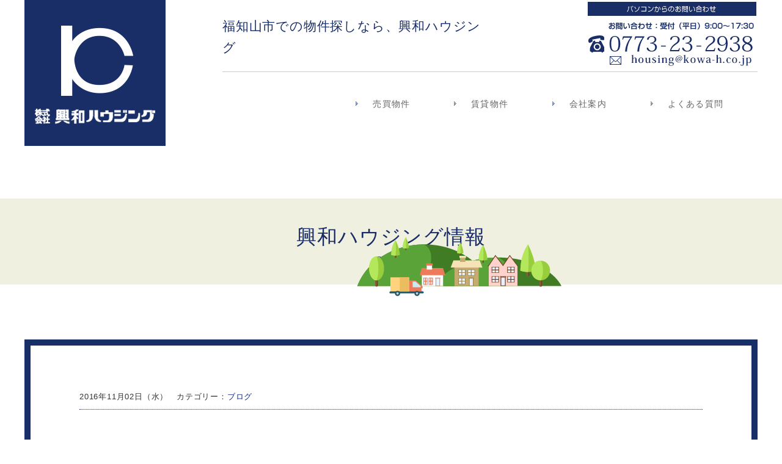

--- FILE ---
content_type: text/html; charset=UTF-8
request_url: https://kowa-h.co.jp/blog/%E3%81%8A%E3%81%99%E3%81%99%E3%82%81%E7%89%A9%E4%BB%B6%E6%83%85%E5%A0%B1-5/
body_size: 10984
content:
<!DOCTYPE html>
<html lang="ja">

<head>
<meta charset="UTF-8">
<meta name="viewport" content="width=device-width, initial-scale=1">
<link rel="shortcut icon" href="favicon.ico">	
<link rel="profile" href="http://gmpg.org/xfn/11">
<link rel="pingback" href="https://kowa-h.co.jp/xmlrpc.php">
<link href="https://kowa-h.co.jp/wp-content/themes/beetle/common/css/respon.css" rel="stylesheet" type="text/css">

<meta name="keywords" content="ブログ,不動産,土地,マンション,賃貸,アパート,京都府福知山市,興和ハウジング,テナント,新築,中古住宅" />
<meta name="description" content="11月になりました、今年もあと2ヶ月本当に早いですね。。。 今日はおすすめ物件を紹介します。 &nbsp; ～賃貸物件～ コーポラスＩＡＩ　101号室　 福知山市字堀（西小谷ヶ丘） 写真が追加になりました！ &nbsp; ＜外観＞ ＜間取＞" />
<title>おすすめ物件情報 &#8211; 興和ハウジング</title>

	  <meta name='robots' content='max-image-preview:large' />
<link rel='dns-prefetch' href='//fonts.googleapis.com' />
<link rel='dns-prefetch' href='//www.googletagmanager.com' />
<link rel="alternate" type="application/rss+xml" title="興和ハウジング &raquo; フィード" href="https://kowa-h.co.jp/feed/" />
<link rel="alternate" type="application/rss+xml" title="興和ハウジング &raquo; コメントフィード" href="https://kowa-h.co.jp/comments/feed/" />
<link rel="alternate" type="application/rss+xml" title="興和ハウジング &raquo; おすすめ物件情報 のコメントのフィード" href="https://kowa-h.co.jp/blog/%e3%81%8a%e3%81%99%e3%81%99%e3%82%81%e7%89%a9%e4%bb%b6%e6%83%85%e5%a0%b1-5/feed/" />
<script type="text/javascript">
/* <![CDATA[ */
window._wpemojiSettings = {"baseUrl":"https:\/\/s.w.org\/images\/core\/emoji\/14.0.0\/72x72\/","ext":".png","svgUrl":"https:\/\/s.w.org\/images\/core\/emoji\/14.0.0\/svg\/","svgExt":".svg","source":{"concatemoji":"https:\/\/kowa-h.co.jp\/wp-includes\/js\/wp-emoji-release.min.js?ver=6.4.7"}};
/*! This file is auto-generated */
!function(i,n){var o,s,e;function c(e){try{var t={supportTests:e,timestamp:(new Date).valueOf()};sessionStorage.setItem(o,JSON.stringify(t))}catch(e){}}function p(e,t,n){e.clearRect(0,0,e.canvas.width,e.canvas.height),e.fillText(t,0,0);var t=new Uint32Array(e.getImageData(0,0,e.canvas.width,e.canvas.height).data),r=(e.clearRect(0,0,e.canvas.width,e.canvas.height),e.fillText(n,0,0),new Uint32Array(e.getImageData(0,0,e.canvas.width,e.canvas.height).data));return t.every(function(e,t){return e===r[t]})}function u(e,t,n){switch(t){case"flag":return n(e,"\ud83c\udff3\ufe0f\u200d\u26a7\ufe0f","\ud83c\udff3\ufe0f\u200b\u26a7\ufe0f")?!1:!n(e,"\ud83c\uddfa\ud83c\uddf3","\ud83c\uddfa\u200b\ud83c\uddf3")&&!n(e,"\ud83c\udff4\udb40\udc67\udb40\udc62\udb40\udc65\udb40\udc6e\udb40\udc67\udb40\udc7f","\ud83c\udff4\u200b\udb40\udc67\u200b\udb40\udc62\u200b\udb40\udc65\u200b\udb40\udc6e\u200b\udb40\udc67\u200b\udb40\udc7f");case"emoji":return!n(e,"\ud83e\udef1\ud83c\udffb\u200d\ud83e\udef2\ud83c\udfff","\ud83e\udef1\ud83c\udffb\u200b\ud83e\udef2\ud83c\udfff")}return!1}function f(e,t,n){var r="undefined"!=typeof WorkerGlobalScope&&self instanceof WorkerGlobalScope?new OffscreenCanvas(300,150):i.createElement("canvas"),a=r.getContext("2d",{willReadFrequently:!0}),o=(a.textBaseline="top",a.font="600 32px Arial",{});return e.forEach(function(e){o[e]=t(a,e,n)}),o}function t(e){var t=i.createElement("script");t.src=e,t.defer=!0,i.head.appendChild(t)}"undefined"!=typeof Promise&&(o="wpEmojiSettingsSupports",s=["flag","emoji"],n.supports={everything:!0,everythingExceptFlag:!0},e=new Promise(function(e){i.addEventListener("DOMContentLoaded",e,{once:!0})}),new Promise(function(t){var n=function(){try{var e=JSON.parse(sessionStorage.getItem(o));if("object"==typeof e&&"number"==typeof e.timestamp&&(new Date).valueOf()<e.timestamp+604800&&"object"==typeof e.supportTests)return e.supportTests}catch(e){}return null}();if(!n){if("undefined"!=typeof Worker&&"undefined"!=typeof OffscreenCanvas&&"undefined"!=typeof URL&&URL.createObjectURL&&"undefined"!=typeof Blob)try{var e="postMessage("+f.toString()+"("+[JSON.stringify(s),u.toString(),p.toString()].join(",")+"));",r=new Blob([e],{type:"text/javascript"}),a=new Worker(URL.createObjectURL(r),{name:"wpTestEmojiSupports"});return void(a.onmessage=function(e){c(n=e.data),a.terminate(),t(n)})}catch(e){}c(n=f(s,u,p))}t(n)}).then(function(e){for(var t in e)n.supports[t]=e[t],n.supports.everything=n.supports.everything&&n.supports[t],"flag"!==t&&(n.supports.everythingExceptFlag=n.supports.everythingExceptFlag&&n.supports[t]);n.supports.everythingExceptFlag=n.supports.everythingExceptFlag&&!n.supports.flag,n.DOMReady=!1,n.readyCallback=function(){n.DOMReady=!0}}).then(function(){return e}).then(function(){var e;n.supports.everything||(n.readyCallback(),(e=n.source||{}).concatemoji?t(e.concatemoji):e.wpemoji&&e.twemoji&&(t(e.twemoji),t(e.wpemoji)))}))}((window,document),window._wpemojiSettings);
/* ]]> */
</script>
<link rel='stylesheet' id='WP-Smooth-Scroll-style-css' href='https://kowa-h.co.jp/wp-content/plugins/wp-smooth-scroll/css/wp-smooth-scroll.css?ver=6.4.7' type='text/css' media='all' />
<style id='wp-emoji-styles-inline-css' type='text/css'>

	img.wp-smiley, img.emoji {
		display: inline !important;
		border: none !important;
		box-shadow: none !important;
		height: 1em !important;
		width: 1em !important;
		margin: 0 0.07em !important;
		vertical-align: -0.1em !important;
		background: none !important;
		padding: 0 !important;
	}
</style>
<link rel='stylesheet' id='wp-block-library-css' href='https://kowa-h.co.jp/wp-includes/css/dist/block-library/style.min.css?ver=6.4.7' type='text/css' media='all' />
<style id='classic-theme-styles-inline-css' type='text/css'>
/*! This file is auto-generated */
.wp-block-button__link{color:#fff;background-color:#32373c;border-radius:9999px;box-shadow:none;text-decoration:none;padding:calc(.667em + 2px) calc(1.333em + 2px);font-size:1.125em}.wp-block-file__button{background:#32373c;color:#fff;text-decoration:none}
</style>
<style id='global-styles-inline-css' type='text/css'>
body{--wp--preset--color--black: #000000;--wp--preset--color--cyan-bluish-gray: #abb8c3;--wp--preset--color--white: #ffffff;--wp--preset--color--pale-pink: #f78da7;--wp--preset--color--vivid-red: #cf2e2e;--wp--preset--color--luminous-vivid-orange: #ff6900;--wp--preset--color--luminous-vivid-amber: #fcb900;--wp--preset--color--light-green-cyan: #7bdcb5;--wp--preset--color--vivid-green-cyan: #00d084;--wp--preset--color--pale-cyan-blue: #8ed1fc;--wp--preset--color--vivid-cyan-blue: #0693e3;--wp--preset--color--vivid-purple: #9b51e0;--wp--preset--gradient--vivid-cyan-blue-to-vivid-purple: linear-gradient(135deg,rgba(6,147,227,1) 0%,rgb(155,81,224) 100%);--wp--preset--gradient--light-green-cyan-to-vivid-green-cyan: linear-gradient(135deg,rgb(122,220,180) 0%,rgb(0,208,130) 100%);--wp--preset--gradient--luminous-vivid-amber-to-luminous-vivid-orange: linear-gradient(135deg,rgba(252,185,0,1) 0%,rgba(255,105,0,1) 100%);--wp--preset--gradient--luminous-vivid-orange-to-vivid-red: linear-gradient(135deg,rgba(255,105,0,1) 0%,rgb(207,46,46) 100%);--wp--preset--gradient--very-light-gray-to-cyan-bluish-gray: linear-gradient(135deg,rgb(238,238,238) 0%,rgb(169,184,195) 100%);--wp--preset--gradient--cool-to-warm-spectrum: linear-gradient(135deg,rgb(74,234,220) 0%,rgb(151,120,209) 20%,rgb(207,42,186) 40%,rgb(238,44,130) 60%,rgb(251,105,98) 80%,rgb(254,248,76) 100%);--wp--preset--gradient--blush-light-purple: linear-gradient(135deg,rgb(255,206,236) 0%,rgb(152,150,240) 100%);--wp--preset--gradient--blush-bordeaux: linear-gradient(135deg,rgb(254,205,165) 0%,rgb(254,45,45) 50%,rgb(107,0,62) 100%);--wp--preset--gradient--luminous-dusk: linear-gradient(135deg,rgb(255,203,112) 0%,rgb(199,81,192) 50%,rgb(65,88,208) 100%);--wp--preset--gradient--pale-ocean: linear-gradient(135deg,rgb(255,245,203) 0%,rgb(182,227,212) 50%,rgb(51,167,181) 100%);--wp--preset--gradient--electric-grass: linear-gradient(135deg,rgb(202,248,128) 0%,rgb(113,206,126) 100%);--wp--preset--gradient--midnight: linear-gradient(135deg,rgb(2,3,129) 0%,rgb(40,116,252) 100%);--wp--preset--font-size--small: 13px;--wp--preset--font-size--medium: 20px;--wp--preset--font-size--large: 36px;--wp--preset--font-size--x-large: 42px;--wp--preset--spacing--20: 0.44rem;--wp--preset--spacing--30: 0.67rem;--wp--preset--spacing--40: 1rem;--wp--preset--spacing--50: 1.5rem;--wp--preset--spacing--60: 2.25rem;--wp--preset--spacing--70: 3.38rem;--wp--preset--spacing--80: 5.06rem;--wp--preset--shadow--natural: 6px 6px 9px rgba(0, 0, 0, 0.2);--wp--preset--shadow--deep: 12px 12px 50px rgba(0, 0, 0, 0.4);--wp--preset--shadow--sharp: 6px 6px 0px rgba(0, 0, 0, 0.2);--wp--preset--shadow--outlined: 6px 6px 0px -3px rgba(255, 255, 255, 1), 6px 6px rgba(0, 0, 0, 1);--wp--preset--shadow--crisp: 6px 6px 0px rgba(0, 0, 0, 1);}:where(.is-layout-flex){gap: 0.5em;}:where(.is-layout-grid){gap: 0.5em;}body .is-layout-flow > .alignleft{float: left;margin-inline-start: 0;margin-inline-end: 2em;}body .is-layout-flow > .alignright{float: right;margin-inline-start: 2em;margin-inline-end: 0;}body .is-layout-flow > .aligncenter{margin-left: auto !important;margin-right: auto !important;}body .is-layout-constrained > .alignleft{float: left;margin-inline-start: 0;margin-inline-end: 2em;}body .is-layout-constrained > .alignright{float: right;margin-inline-start: 2em;margin-inline-end: 0;}body .is-layout-constrained > .aligncenter{margin-left: auto !important;margin-right: auto !important;}body .is-layout-constrained > :where(:not(.alignleft):not(.alignright):not(.alignfull)){max-width: var(--wp--style--global--content-size);margin-left: auto !important;margin-right: auto !important;}body .is-layout-constrained > .alignwide{max-width: var(--wp--style--global--wide-size);}body .is-layout-flex{display: flex;}body .is-layout-flex{flex-wrap: wrap;align-items: center;}body .is-layout-flex > *{margin: 0;}body .is-layout-grid{display: grid;}body .is-layout-grid > *{margin: 0;}:where(.wp-block-columns.is-layout-flex){gap: 2em;}:where(.wp-block-columns.is-layout-grid){gap: 2em;}:where(.wp-block-post-template.is-layout-flex){gap: 1.25em;}:where(.wp-block-post-template.is-layout-grid){gap: 1.25em;}.has-black-color{color: var(--wp--preset--color--black) !important;}.has-cyan-bluish-gray-color{color: var(--wp--preset--color--cyan-bluish-gray) !important;}.has-white-color{color: var(--wp--preset--color--white) !important;}.has-pale-pink-color{color: var(--wp--preset--color--pale-pink) !important;}.has-vivid-red-color{color: var(--wp--preset--color--vivid-red) !important;}.has-luminous-vivid-orange-color{color: var(--wp--preset--color--luminous-vivid-orange) !important;}.has-luminous-vivid-amber-color{color: var(--wp--preset--color--luminous-vivid-amber) !important;}.has-light-green-cyan-color{color: var(--wp--preset--color--light-green-cyan) !important;}.has-vivid-green-cyan-color{color: var(--wp--preset--color--vivid-green-cyan) !important;}.has-pale-cyan-blue-color{color: var(--wp--preset--color--pale-cyan-blue) !important;}.has-vivid-cyan-blue-color{color: var(--wp--preset--color--vivid-cyan-blue) !important;}.has-vivid-purple-color{color: var(--wp--preset--color--vivid-purple) !important;}.has-black-background-color{background-color: var(--wp--preset--color--black) !important;}.has-cyan-bluish-gray-background-color{background-color: var(--wp--preset--color--cyan-bluish-gray) !important;}.has-white-background-color{background-color: var(--wp--preset--color--white) !important;}.has-pale-pink-background-color{background-color: var(--wp--preset--color--pale-pink) !important;}.has-vivid-red-background-color{background-color: var(--wp--preset--color--vivid-red) !important;}.has-luminous-vivid-orange-background-color{background-color: var(--wp--preset--color--luminous-vivid-orange) !important;}.has-luminous-vivid-amber-background-color{background-color: var(--wp--preset--color--luminous-vivid-amber) !important;}.has-light-green-cyan-background-color{background-color: var(--wp--preset--color--light-green-cyan) !important;}.has-vivid-green-cyan-background-color{background-color: var(--wp--preset--color--vivid-green-cyan) !important;}.has-pale-cyan-blue-background-color{background-color: var(--wp--preset--color--pale-cyan-blue) !important;}.has-vivid-cyan-blue-background-color{background-color: var(--wp--preset--color--vivid-cyan-blue) !important;}.has-vivid-purple-background-color{background-color: var(--wp--preset--color--vivid-purple) !important;}.has-black-border-color{border-color: var(--wp--preset--color--black) !important;}.has-cyan-bluish-gray-border-color{border-color: var(--wp--preset--color--cyan-bluish-gray) !important;}.has-white-border-color{border-color: var(--wp--preset--color--white) !important;}.has-pale-pink-border-color{border-color: var(--wp--preset--color--pale-pink) !important;}.has-vivid-red-border-color{border-color: var(--wp--preset--color--vivid-red) !important;}.has-luminous-vivid-orange-border-color{border-color: var(--wp--preset--color--luminous-vivid-orange) !important;}.has-luminous-vivid-amber-border-color{border-color: var(--wp--preset--color--luminous-vivid-amber) !important;}.has-light-green-cyan-border-color{border-color: var(--wp--preset--color--light-green-cyan) !important;}.has-vivid-green-cyan-border-color{border-color: var(--wp--preset--color--vivid-green-cyan) !important;}.has-pale-cyan-blue-border-color{border-color: var(--wp--preset--color--pale-cyan-blue) !important;}.has-vivid-cyan-blue-border-color{border-color: var(--wp--preset--color--vivid-cyan-blue) !important;}.has-vivid-purple-border-color{border-color: var(--wp--preset--color--vivid-purple) !important;}.has-vivid-cyan-blue-to-vivid-purple-gradient-background{background: var(--wp--preset--gradient--vivid-cyan-blue-to-vivid-purple) !important;}.has-light-green-cyan-to-vivid-green-cyan-gradient-background{background: var(--wp--preset--gradient--light-green-cyan-to-vivid-green-cyan) !important;}.has-luminous-vivid-amber-to-luminous-vivid-orange-gradient-background{background: var(--wp--preset--gradient--luminous-vivid-amber-to-luminous-vivid-orange) !important;}.has-luminous-vivid-orange-to-vivid-red-gradient-background{background: var(--wp--preset--gradient--luminous-vivid-orange-to-vivid-red) !important;}.has-very-light-gray-to-cyan-bluish-gray-gradient-background{background: var(--wp--preset--gradient--very-light-gray-to-cyan-bluish-gray) !important;}.has-cool-to-warm-spectrum-gradient-background{background: var(--wp--preset--gradient--cool-to-warm-spectrum) !important;}.has-blush-light-purple-gradient-background{background: var(--wp--preset--gradient--blush-light-purple) !important;}.has-blush-bordeaux-gradient-background{background: var(--wp--preset--gradient--blush-bordeaux) !important;}.has-luminous-dusk-gradient-background{background: var(--wp--preset--gradient--luminous-dusk) !important;}.has-pale-ocean-gradient-background{background: var(--wp--preset--gradient--pale-ocean) !important;}.has-electric-grass-gradient-background{background: var(--wp--preset--gradient--electric-grass) !important;}.has-midnight-gradient-background{background: var(--wp--preset--gradient--midnight) !important;}.has-small-font-size{font-size: var(--wp--preset--font-size--small) !important;}.has-medium-font-size{font-size: var(--wp--preset--font-size--medium) !important;}.has-large-font-size{font-size: var(--wp--preset--font-size--large) !important;}.has-x-large-font-size{font-size: var(--wp--preset--font-size--x-large) !important;}
.wp-block-navigation a:where(:not(.wp-element-button)){color: inherit;}
:where(.wp-block-post-template.is-layout-flex){gap: 1.25em;}:where(.wp-block-post-template.is-layout-grid){gap: 1.25em;}
:where(.wp-block-columns.is-layout-flex){gap: 2em;}:where(.wp-block-columns.is-layout-grid){gap: 2em;}
.wp-block-pullquote{font-size: 1.5em;line-height: 1.6;}
</style>
<link rel='stylesheet' id='contact-form-7-css' href='https://kowa-h.co.jp/wp-content/plugins/contact-form-7/includes/css/styles.css?ver=5.8.6' type='text/css' media='all' />
<link rel='stylesheet' id='pc_google_analytics-frontend-css' href='https://kowa-h.co.jp/wp-content/plugins/pc-google-analytics/assets/css/frontend.css?ver=1.0.0' type='text/css' media='all' />
<link rel='stylesheet' id='wp-lightbox-2.min.css-css' href='https://kowa-h.co.jp/wp-content/plugins/wp-lightbox-2/styles/lightbox.min.css?ver=1.3.4' type='text/css' media='all' />
<link rel='stylesheet' id='beetle-stylesheet-css' href='https://kowa-h.co.jp/wp-content/themes/beetle/style.css?ver=1.0.6' type='text/css' media='all' />
<link rel='stylesheet' id='beetle-genericons-css' href='https://kowa-h.co.jp/wp-content/themes/beetle/css/genericons/genericons.css?ver=3.4.1' type='text/css' media='all' />
<link rel='stylesheet' id='beetle-default-fonts-css' href='//fonts.googleapis.com/css?family=Open+Sans%3A400%2C400italic%2C700%2C700italic&#038;subset=latin%2Clatin-ext' type='text/css' media='all' />
<link rel='stylesheet' id='themezee-related-posts-css' href='https://kowa-h.co.jp/wp-content/themes/beetle/css/themezee-related-posts.css?ver=20160421' type='text/css' media='all' />
<script type="text/javascript" src="https://kowa-h.co.jp/wp-includes/js/jquery/jquery.min.js?ver=3.7.1" id="jquery-core-js"></script>
<script type="text/javascript" src="https://kowa-h.co.jp/wp-includes/js/jquery/jquery-migrate.min.js?ver=3.4.1" id="jquery-migrate-js"></script>
<script type="text/javascript" src="https://kowa-h.co.jp/wp-content/plugins/wp-smooth-scroll/js/wp-smooth-scroll.js?ver=6.4.7" id="WP-Smooth-Scroll-script-js"></script>
<script type="text/javascript" src="https://kowa-h.co.jp/wp-content/plugins/pc-google-analytics/assets/js/frontend.min.js?ver=1.0.0" id="pc_google_analytics-frontend-js"></script>
<!--[if lt IE 9]>
<script type="text/javascript" src="https://kowa-h.co.jp/wp-content/themes/beetle/js/html5shiv.min.js?ver=3.7.3" id="beetle-html5shiv-js"></script>
<![endif]-->
<script type="text/javascript" id="beetle-jquery-navigation-js-extra">
/* <![CDATA[ */
var beetle_menu_title = "\u30e1\u30cb\u30e5\u30fc";
/* ]]> */
</script>
<script type="text/javascript" src="https://kowa-h.co.jp/wp-content/themes/beetle/js/navigation.js?ver=20160421" id="beetle-jquery-navigation-js"></script>
<link rel="https://api.w.org/" href="https://kowa-h.co.jp/wp-json/" /><link rel="alternate" type="application/json" href="https://kowa-h.co.jp/wp-json/wp/v2/posts/1603" /><link rel="EditURI" type="application/rsd+xml" title="RSD" href="https://kowa-h.co.jp/xmlrpc.php?rsd" />
<meta name="generator" content="WordPress 6.4.7" />
<link rel="canonical" href="https://kowa-h.co.jp/blog/%e3%81%8a%e3%81%99%e3%81%99%e3%82%81%e7%89%a9%e4%bb%b6%e6%83%85%e5%a0%b1-5/" />
<link rel='shortlink' href='https://kowa-h.co.jp/?p=1603' />
<link rel="alternate" type="application/json+oembed" href="https://kowa-h.co.jp/wp-json/oembed/1.0/embed?url=https%3A%2F%2Fkowa-h.co.jp%2Fblog%2F%25e3%2581%258a%25e3%2581%2599%25e3%2581%2599%25e3%2582%2581%25e7%2589%25a9%25e4%25bb%25b6%25e6%2583%2585%25e5%25a0%25b1-5%2F" />
<link rel="alternate" type="text/xml+oembed" href="https://kowa-h.co.jp/wp-json/oembed/1.0/embed?url=https%3A%2F%2Fkowa-h.co.jp%2Fblog%2F%25e3%2581%258a%25e3%2581%2599%25e3%2581%2599%25e3%2582%2581%25e7%2589%25a9%25e4%25bb%25b6%25e6%2583%2585%25e5%25a0%25b1-5%2F&#038;format=xml" />
<meta name="generator" content="Site Kit by Google 1.118.0" />	<script>
		(function(i,s,o,g,r,a,m){i['GoogleAnalyticsObject']=r;i[r]=i[r]||function(){
		(i[r].q=i[r].q||[]).push(arguments)},i[r].l=1*new Date();a=s.createElement(o),
		m=s.getElementsByTagName(o)[0];a.async=1;a.src=g;m.parentNode.insertBefore(a,m)
		})(window,document,'script','//www.google-analytics.com/analytics.js','ga');
		
		ga('create', 'UA-83372653-1', 'auto');
		ga('send', 'pageview');
		
		</script>
<style type="text/css">.recentcomments a{display:inline !important;padding:0 !important;margin:0 !important;}</style>
<!-- Google タグ マネージャー スニペット (Site Kit が追加) -->
<script type="text/javascript">
/* <![CDATA[ */

			( function( w, d, s, l, i ) {
				w[l] = w[l] || [];
				w[l].push( {'gtm.start': new Date().getTime(), event: 'gtm.js'} );
				var f = d.getElementsByTagName( s )[0],
					j = d.createElement( s ), dl = l != 'dataLayer' ? '&l=' + l : '';
				j.async = true;
				j.src = 'https://www.googletagmanager.com/gtm.js?id=' + i + dl;
				f.parentNode.insertBefore( j, f );
			} )( window, document, 'script', 'dataLayer', 'GTM-P7DJCNN' );
			
/* ]]> */
</script>

<!-- (ここまで) Google タグ マネージャー スニペット (Site Kit が追加) -->
</head>
<body>



	<div id="page" class="hfeed site">
		
		<a class="skip-link screen-reader-text" href="#content">コンテンツへスキップ</a>
		
		<div id="header-top" class="header-bar-wrap"></div>
		
		<header id="masthead" class="site-header clearfix" role="banner">
			
			<div class="header-main container clearfix">
            
						
				<div id="logo" class="site-branding clearfix">
				
					<a href="https://kowa-h.co.jp/" class="custom-logo-link" rel="home"><img width="231" height="239" src="https://kowa-h.co.jp/wp-content/uploads/2016/06/logo.jpg" class="custom-logo" alt="興和ハウジング" decoding="async" /></a>					
				
				</div><!-- .site-branding -->
                
                <div id="hedersection" class="clearfix">
                
              <div id="watch" class="clearfix">
                <h1 id="watch-w">福知山市での物件探しなら、興和ハウジング</h1>
                 <div id="form">
                <a href="/contact"><img src="https://kowa-h.co.jp/wp-content/themes/beetle/common/images/contacts.png"></a></div>
                
                </div>
				
                <div id="main-navigation-wrap" class="primary-navigation-wrap">
			
				<nav id="main-navigation" class="primary-navigation navigation clearfix" role="navigation">
					<ul id="menu-header" class="main-navigation-menu"><li id="menu-item-90" class="menu-item menu-item-type-taxonomy menu-item-object-category menu-item-90"><a href="https://kowa-h.co.jp/category/buy/">売買物件</a></li>
<li id="menu-item-91" class="menu-item menu-item-type-taxonomy menu-item-object-category menu-item-91"><a href="https://kowa-h.co.jp/category/rent/">賃貸物件</a></li>
<li id="menu-item-32" class="menu-item menu-item-type-post_type menu-item-object-page menu-item-32"><a href="https://kowa-h.co.jp/company/">会社案内</a></li>
<li id="menu-item-33" class="menu-item menu-item-type-post_type menu-item-object-page menu-item-33"><a href="https://kowa-h.co.jp/question/">よくある質問</a></li>
</ul>				</nav><!-- #main-navigation -->
				
			</div>
            <!-- .hedersection -->
            
            </div>
            
				

			
			</div><!-- .header-main -->	

			<div class="header-widgets clearfix">
										
				</div><!-- .header-widgets -->
		
		</header><!-- #masthead -->
		
		
		<div id="content" class="site-content container clearfix">
		
			
<div id="rent" class="pabotm35">
  <div id="rent_inn">
    <h2>興和ハウジング情報</h2>
      <div id="ph_city02"><img src="/wp-content/uploads/2016/07/bg_rent.png" alt="賃貸物件" title="賃貸物件" /></div>
  </div><!--#rent_inn-->
<!--#rent--></div>

<div id="container">
  <div id="new_wrap">
  
  <!--お知らせ-->
<p class="date">2016年11月02日（水）　カテゴリー：<a href="https://kowa-h.co.jp/category/blog/" title="View all posts in ブログ">ブログ</a></p>

<div id="news_inner">
	<h3>おすすめ物件情報</h3>
		<p>11月になりました、今年もあと2ヶ月本当に早いですね。。。</p>
<p>今日はおすすめ物件を紹介します。</p>
<p>&nbsp;</p>
<p>～賃貸物件～</p>
<p><a href="http://kowa-h.co.jp/rent/rent_man/%e3%82%b3%e3%83%bc%e3%83%9d%e3%83%a9%e3%82%b9%ef%bd%89%ef%bd%81%ef%bd%89101%e5%8f%b7%e5%ae%a4/">コーポラスＩＡＩ　101号室　</a></p>
<p>福知山市字堀（西小谷ヶ丘）</p>
<p>写真が追加になりました！</p>
<p>&nbsp;</p>
<p>＜外観＞</p>
<p><img loading="lazy" decoding="async" class="alignnone size-medium wp-image-1294" src="http://kowa-h.co.jp/wordpress/wp-content/uploads/2016/09/801b04558d716fca2c9425022585a136-300x220.jpg" alt="%ef%bd%89%ef%bd%81%ef%bd%89%e3%83%9e%e3%83%b3%e3%82%b7%e3%83%a7%e3%83%b3" width="300" height="220" srcset="https://kowa-h.co.jp/wp-content/uploads/2016/09/801b04558d716fca2c9425022585a136-300x220.jpg 300w, https://kowa-h.co.jp/wp-content/uploads/2016/09/801b04558d716fca2c9425022585a136-768x563.jpg 768w, https://kowa-h.co.jp/wp-content/uploads/2016/09/801b04558d716fca2c9425022585a136-1024x750.jpg 1024w, https://kowa-h.co.jp/wp-content/uploads/2016/09/801b04558d716fca2c9425022585a136.jpg 1092w" sizes="(max-width: 300px) 100vw, 300px" /></p>
<p>＜間取＞</p>
<p><img loading="lazy" decoding="async" class="alignnone size-medium wp-image-1490" src="http://kowa-h.co.jp/wordpress/wp-content/uploads/2016/10/IAI101-300x240.jpg" alt="iai101" width="300" height="240" srcset="https://kowa-h.co.jp/wp-content/uploads/2016/10/IAI101-300x240.jpg 300w, https://kowa-h.co.jp/wp-content/uploads/2016/10/IAI101-768x614.jpg 768w, https://kowa-h.co.jp/wp-content/uploads/2016/10/IAI101-350x280.jpg 350w, https://kowa-h.co.jp/wp-content/uploads/2016/10/IAI101-100x80.jpg 100w, https://kowa-h.co.jp/wp-content/uploads/2016/10/IAI101-80x64.jpg 80w, https://kowa-h.co.jp/wp-content/uploads/2016/10/IAI101.jpg 1000w" sizes="(max-width: 300px) 100vw, 300px" /></p>
<p>＜各部屋＞</p>
<p><img loading="lazy" decoding="async" class="alignnone size-medium wp-image-1594" src="http://kowa-h.co.jp/wordpress/wp-content/uploads/2016/09/CIMG3133-300x225.jpg" alt="cimg3133" width="300" height="225" srcset="https://kowa-h.co.jp/wp-content/uploads/2016/09/CIMG3133-300x225.jpg 300w, https://kowa-h.co.jp/wp-content/uploads/2016/09/CIMG3133-768x576.jpg 768w, https://kowa-h.co.jp/wp-content/uploads/2016/09/CIMG3133-1024x768.jpg 1024w" sizes="(max-width: 300px) 100vw, 300px" /></p>
<p><img loading="lazy" decoding="async" class="alignnone size-medium wp-image-1595" src="http://kowa-h.co.jp/wordpress/wp-content/uploads/2016/09/CIMG3135-300x225.jpg" alt="cimg3135" width="300" height="225" srcset="https://kowa-h.co.jp/wp-content/uploads/2016/09/CIMG3135-300x225.jpg 300w, https://kowa-h.co.jp/wp-content/uploads/2016/09/CIMG3135-768x576.jpg 768w, https://kowa-h.co.jp/wp-content/uploads/2016/09/CIMG3135-1024x768.jpg 1024w" sizes="(max-width: 300px) 100vw, 300px" /></p>
<p><img loading="lazy" decoding="async" class="alignnone size-medium wp-image-1593" src="http://kowa-h.co.jp/wordpress/wp-content/uploads/2016/09/CIMG3132-300x225.jpg" alt="cimg3132" width="300" height="225" srcset="https://kowa-h.co.jp/wp-content/uploads/2016/09/CIMG3132-300x225.jpg 300w, https://kowa-h.co.jp/wp-content/uploads/2016/09/CIMG3132-768x576.jpg 768w, https://kowa-h.co.jp/wp-content/uploads/2016/09/CIMG3132-1024x768.jpg 1024w" sizes="(max-width: 300px) 100vw, 300px" /></p>
<p><img loading="lazy" decoding="async" class="alignnone size-medium wp-image-1596" src="http://kowa-h.co.jp/wordpress/wp-content/uploads/2016/09/CIMG3136-300x225.jpg" alt="cimg3136" width="300" height="225" srcset="https://kowa-h.co.jp/wp-content/uploads/2016/09/CIMG3136-300x225.jpg 300w, https://kowa-h.co.jp/wp-content/uploads/2016/09/CIMG3136-768x576.jpg 768w, https://kowa-h.co.jp/wp-content/uploads/2016/09/CIMG3136-1024x768.jpg 1024w" sizes="(max-width: 300px) 100vw, 300px" /></p>
<p><img loading="lazy" decoding="async" class="alignnone size-medium wp-image-1601" src="http://kowa-h.co.jp/wordpress/wp-content/uploads/2016/09/CIMG3141-300x225.jpg" alt="cimg3141" width="300" height="225" srcset="https://kowa-h.co.jp/wp-content/uploads/2016/09/CIMG3141-300x225.jpg 300w, https://kowa-h.co.jp/wp-content/uploads/2016/09/CIMG3141-768x576.jpg 768w, https://kowa-h.co.jp/wp-content/uploads/2016/09/CIMG3141-1024x768.jpg 1024w" sizes="(max-width: 300px) 100vw, 300px" /></p>
<p>＜トイレ＞</p>
<p><img loading="lazy" decoding="async" class="alignnone size-medium wp-image-1599" src="http://kowa-h.co.jp/wordpress/wp-content/uploads/2016/09/CIMG3139-300x225.jpg" alt="cimg3139" width="300" height="225" srcset="https://kowa-h.co.jp/wp-content/uploads/2016/09/CIMG3139-300x225.jpg 300w, https://kowa-h.co.jp/wp-content/uploads/2016/09/CIMG3139-768x576.jpg 768w, https://kowa-h.co.jp/wp-content/uploads/2016/09/CIMG3139-1024x768.jpg 1024w" sizes="(max-width: 300px) 100vw, 300px" /></p>
<p>＜洗面所＞</p>
<p><img loading="lazy" decoding="async" class="alignnone size-medium wp-image-1597" src="http://kowa-h.co.jp/wordpress/wp-content/uploads/2016/09/CIMG3137-300x225.jpg" alt="cimg3137" width="300" height="225" srcset="https://kowa-h.co.jp/wp-content/uploads/2016/09/CIMG3137-300x225.jpg 300w, https://kowa-h.co.jp/wp-content/uploads/2016/09/CIMG3137-768x576.jpg 768w, https://kowa-h.co.jp/wp-content/uploads/2016/09/CIMG3137-1024x768.jpg 1024w" sizes="(max-width: 300px) 100vw, 300px" /></p>
<p>＜風呂場＞</p>
<p><img loading="lazy" decoding="async" class="alignnone size-medium wp-image-1598" src="http://kowa-h.co.jp/wordpress/wp-content/uploads/2016/09/CIMG3138-300x225.jpg" alt="cimg3138" width="300" height="225" srcset="https://kowa-h.co.jp/wp-content/uploads/2016/09/CIMG3138-300x225.jpg 300w, https://kowa-h.co.jp/wp-content/uploads/2016/09/CIMG3138-768x576.jpg 768w, https://kowa-h.co.jp/wp-content/uploads/2016/09/CIMG3138-1024x768.jpg 1024w" sizes="(max-width: 300px) 100vw, 300px" /></p>
<p>現在102号室（3ＬＤＫ）も空いています。</p>
<p>ペット飼育していただくことが出来ます！</p>
<p>ぜひ一度ご内覧にお越しください。</p>
<p>お問い合わせお待ちしております！&lt;(_ _)&gt;</p>
<p>&nbsp;</p>
<p>&nbsp;</p>
<p>&nbsp;</p>
<p>&nbsp;</p>
<p>&nbsp;</p>
<p>◆◇◆◇◆◇◆◇◆◇◆◇◆◇◆◇◆◇</p>
<p>賃貸・売土地・住宅建築・リフォームに</p>
<p>関するお問い合わせ、各種お見積りは</p>
<p><a href="http://kowa-h.co.jp/contact/"><u>こちら</u></a></p>
<p>◆◇◆◇◆◇◆◇◆◇◆◇◆◇◆◇◆◇</p>
<p>&nbsp;</p>
<p>&nbsp;</p>
<p>&nbsp;</p>
<p>&nbsp;</p>
<p>&nbsp;</p>
<p>&nbsp;</p>
<p>&nbsp;</p>
		<ul>
	  <li class="mae"><a href="https://kowa-h.co.jp/blog/%e6%96%b0%e7%9d%80%e5%a3%b2%e5%9c%9f%e5%9c%b0%e7%89%a9%e4%bb%b6%e6%83%85%e5%a0%b1%ef%bc%81/" rel="prev">＜　前の記事へ</a></li>
	  <li class="next"><a href="https://kowa-h.co.jp/blog/%e7%af%a0%e5%b0%be%e6%96%b0%e7%94%ba%e3%83%a2%e3%83%87%e3%83%ab%e3%83%8f%e3%82%a6%e3%82%b9%e3%80%80%e6%96%b0%e7%af%89%e9%80%b2%e8%a1%8c%e7%8a%b6%e6%b3%81%ef%bc%81-3/" rel="next">次の記事へ　＞</a></li>
	</ul>
<!--#news_inner--></div>

  <!--#new_wrap--></div>
<!--#container--></div>


<script src="https://maps.googleapis.com/maps/api/js?v=3.exp&sensor=false&key= AIzaSyDd73Z3blQGsFgb9Aj0GnUtSnPA2uha7vg "></script>
<script type="text/javascript">
(function($) {
 
/*
*  render_map
*
*  This function will render a Google Map onto the selected jQuery element
*
*  @type	function
*  @date	8/11/2013
*  @since	4.3.0
*
*  @param	$el (jQuery element)
*  @return	n/a
*/
 
function render_map( $el ) {
 
	// var
	var $markers = $el.find('.marker');
 
	// vars
	var args = {
		zoom		: 30,
		center		: new google.maps.LatLng(0, 0),
		mapTypeId	: google.maps.MapTypeId.ROADMAP
	};
 
	// create map	        	
	var map = new google.maps.Map( $el[0], args);
 
	// add a markers reference
	map.markers = [];
 
	// add markers
	$markers.each(function(){
 
    	add_marker( $(this), map );
 
	});
 
	// center map
	center_map( map );
 
}
 
/*
*  add_marker
*
*  This function will add a marker to the selected Google Map
*
*  @type	function
*  @date	8/11/2013
*  @since	4.3.0
*
*  @param	$marker (jQuery element)
*  @param	map (Google Map object)
*  @return	n/a
*/
 
function add_marker( $marker, map ) {
 
	// var
	var latlng = new google.maps.LatLng( $marker.attr('data-lat'), $marker.attr('data-lng') );
 
	// create marker
	var marker = new google.maps.Marker({
		position	: latlng,
		map			: map
	});
 
	// add to array
	map.markers.push( marker );
 
	// if marker contains HTML, add it to an infoWindow
	if( $marker.html() )
	{
		// create info window
		var infowindow = new google.maps.InfoWindow({
			content		: $marker.html()
		});
 
		// show info window when marker is clicked
		google.maps.event.addListener(marker, 'click', function() {
 
			infowindow.open( map, marker );
 
		});
	}
 
}
 
/*
*  center_map
*
*  This function will center the map, showing all markers attached to this map
*
*  @type	function
*  @date	8/11/2013
*  @since	4.3.0
*
*  @param	map (Google Map object)
*  @return	n/a
*/
 
function center_map( map ) {
 
	// vars
	var bounds = new google.maps.LatLngBounds();
 
	// loop through all markers and create bounds
	$.each( map.markers, function( i, marker ){
 
		var latlng = new google.maps.LatLng( marker.position.lat(), marker.position.lng() );
 
		bounds.extend( latlng );
 
	});
 
	// only 1 marker?
	if( map.markers.length == 1 )
	{
		// set center of map
	    map.setCenter( bounds.getCenter() );
	    map.setZoom( 16 );
	}
	else
	{
		// fit to bounds
		map.fitBounds( bounds );
	}
 
}
 
/*
*  document ready
*
*  This function will render each map when the document is ready (page has loaded)
*
*  @type	function
*  @date	8/11/2013
*  @since	5.0.0
*
*  @param	n/a
*  @return	n/a
*/
 
$(document).ready(function(){
 
	$('.acf-map').each(function(){
 
		render_map( $(this) );
 
	});
 
});
 
})(jQuery);
</script>
	
	</div><!-- #site-content2inn -->
	</div><!-- #content -->

<div class="widget">			<div class="textwidget"><div id="wide-gray" class="collumn2">
           <!-- formbace end-->
          <div class="formbace widecontents"> 
		<div class="collumn collumn2"> 
        <div id="formbaceinfo">
        <ul>
        <li>
        <a href="/contact"><img title="パソコンからのお問い合わせ" alt="パソコンからのお問い合わせ" src="/wp-content/themes/beetle/common/images/contact-pc.png"></a>
        </li>
        <li>
        <a href="/question"><img title="よくある質問" alt="よくある質問" src="/wp-content/themes/beetle/common/images/qa.png"></a></li>
        </ul>
        
        </div>
         
          
          </div>
          </div>
          <!-- blogbace end-->
          </div></div>
		</div>	<div id="wide-white" class="footer-infoback"> 
     <!-- footer-infobace--> 
          <div class="footer-infobace widecontents"> 
          <div class="collumn collumn2"> 
          
          <div id="footer-infobacebox">
          <div id="footer-logo"> 
          <img title="株式会社　興和ハウジング" alt="株式会社　興和ハウジング" src="https://kowa-h.co.jp/wp-content/themes/beetle/common/images/footer-logo.png">
          </div>
           <div id="footer-zip">
           <div id="footer-zip-bace">
           <div id="footer-zip-l"><img title="株式会社　興和ハウジング" alt="株式会社　興和ハウジング" src="https://kowa-h.co.jp/wp-content/themes/beetle/common/images/company-photo.jpg"></div>
           <div id="footer-zip-r">
             <p>京都府福知山市篠尾新町1丁目77-2　KOWAビル4F<br />
               
               TEL 0773-23-2938／FAX 0773-23-2137</p>
	     <p class="takken">（社）京都府宅地建物取引業協会会員　宅建業免許<br />
	     京都府知事（9）7693号　建設業許可／（般－3）第24284号</p>
           </div>
           </div>
           </div>
            <div id="footer-access"><a href="/company#access"><img title="株式会社　興和ハウジングへのアクセス" alt="株式会社　興和ハウジングへのアクセス" src="https://kowa-h.co.jp/wp-content/themes/beetle/common/images/access.png"></a>
            </div> 
          </div>
          </div>
          </div>
    </div>

	<div id="footer" class="footer-wrap">
    <div id="footer-menu-back">
    <ul id="menu-fotter" class="menu"><li id="menu-item-34" class="menu-item menu-item-type-custom menu-item-object-custom menu-item-34"><a href="/">| HOME</a></li>
<li id="menu-item-200" class="menu-item menu-item-type-taxonomy menu-item-object-category menu-item-200"><a href="https://kowa-h.co.jp/category/buy/">| 売買物件</a></li>
<li id="menu-item-201" class="menu-item menu-item-type-taxonomy menu-item-object-category menu-item-201"><a href="https://kowa-h.co.jp/category/rent/">| 賃貸物件</a></li>
<li id="menu-item-202" class="menu-item menu-item-type-post_type menu-item-object-page menu-item-202"><a href="https://kowa-h.co.jp/assessment/">| 貸したい・売りたい</a></li>
<li id="menu-item-37" class="menu-item menu-item-type-post_type menu-item-object-page menu-item-37"><a href="https://kowa-h.co.jp/question/">| よくある質問</a></li>
<li id="menu-item-38" class="menu-item menu-item-type-post_type menu-item-object-page menu-item-38"><a href="https://kowa-h.co.jp/company/">| 会社案内</a></li>
<li id="menu-item-39" class="menu-item menu-item-type-post_type menu-item-object-page menu-item-39"><a href="https://kowa-h.co.jp/contact/">| お問い合わせ</a></li>
<li id="menu-item-203" class="menu-item menu-item-type-taxonomy menu-item-object-category current-post-ancestor current-menu-parent current-post-parent menu-item-203"><a href="https://kowa-h.co.jp/category/blog/">| ブログ</a></li>
<li id="menu-item-40" class="menu-item menu-item-type-post_type menu-item-object-page menu-item-40"><a href="https://kowa-h.co.jp/privacy/">| 個人情報保護方針</a></li>
</ul>	</div>
		<footer id="colophon" class="site-footer clearfix" role="contentinfo">

Copyright (C) 2026  <a href="https://kowa-h.co.jp">興和ハウジング</a> All rights reserved.


		</footer><!-- #colophon -->
		
	</div>

</div><!-- #page -->
<div id="wp-smooth-scroll" class="rightbtt" title="Back to top"></div>		<!-- Google タグ マネージャー (noscript) スニペット (Site Kit が追加) -->
		<noscript>
			<iframe src="https://www.googletagmanager.com/ns.html?id=GTM-P7DJCNN" height="0" width="0" style="display:none;visibility:hidden"></iframe>
		</noscript>
		<!-- (ここまで) Google タグ マネージャー (noscript) スニペット (Site Kit が追加) -->
		<script type="text/javascript" src="https://kowa-h.co.jp/wp-content/plugins/contact-form-7/includes/swv/js/index.js?ver=5.8.6" id="swv-js"></script>
<script type="text/javascript" id="contact-form-7-js-extra">
/* <![CDATA[ */
var wpcf7 = {"api":{"root":"https:\/\/kowa-h.co.jp\/wp-json\/","namespace":"contact-form-7\/v1"}};
/* ]]> */
</script>
<script type="text/javascript" src="https://kowa-h.co.jp/wp-content/plugins/contact-form-7/includes/js/index.js?ver=5.8.6" id="contact-form-7-js"></script>
<script type="text/javascript" id="wp-jquery-lightbox-js-extra">
/* <![CDATA[ */
var JQLBSettings = {"fitToScreen":"0","resizeSpeed":"400","displayDownloadLink":"0","navbarOnTop":"0","loopImages":"","resizeCenter":"","marginSize":"","linkTarget":"","help":"","prevLinkTitle":"previous image","nextLinkTitle":"next image","prevLinkText":"\u00ab Previous","nextLinkText":"Next \u00bb","closeTitle":"close image gallery","image":"Image ","of":" of ","download":"Download","jqlb_overlay_opacity":"80","jqlb_overlay_color":"#000000","jqlb_overlay_close":"1","jqlb_border_width":"10","jqlb_border_color":"#ffffff","jqlb_border_radius":"0","jqlb_image_info_background_transparency":"100","jqlb_image_info_bg_color":"#ffffff","jqlb_image_info_text_color":"#000000","jqlb_image_info_text_fontsize":"10","jqlb_show_text_for_image":"1","jqlb_next_image_title":"next image","jqlb_previous_image_title":"previous image","jqlb_next_button_image":"https:\/\/kowa-h.co.jp\/wp-content\/plugins\/wp-lightbox-2\/styles\/images\/next.gif","jqlb_previous_button_image":"https:\/\/kowa-h.co.jp\/wp-content\/plugins\/wp-lightbox-2\/styles\/images\/prev.gif","jqlb_maximum_width":"","jqlb_maximum_height":"","jqlb_show_close_button":"1","jqlb_close_image_title":"close image gallery","jqlb_close_image_max_heght":"22","jqlb_image_for_close_lightbox":"https:\/\/kowa-h.co.jp\/wp-content\/plugins\/wp-lightbox-2\/styles\/images\/closelabel.gif","jqlb_keyboard_navigation":"1","jqlb_popup_size_fix":"0"};
/* ]]> */
</script>
<script type="text/javascript" src="https://kowa-h.co.jp/wp-content/plugins/wp-lightbox-2/js/dist/wp-lightbox-2.min.js?ver=1.3.4.1" id="wp-jquery-lightbox-js"></script>
<script type="text/javascript" src="https://kowa-h.co.jp/wp-includes/js/comment-reply.min.js?ver=6.4.7" id="comment-reply-js" async="async" data-wp-strategy="async"></script>
</body>
</html>

--- FILE ---
content_type: text/css
request_url: https://kowa-h.co.jp/wp-content/themes/beetle/common/css/respon.css
body_size: 3062
content:
@media screen and (min-width: 1024px) {/*タブレット・スマホ横*/
.example-list ul li p.exa_ph {
	height: 110px!important;
}
.main-navigation-toggle{
	height: 110px!important;
}
.header-main{
	padding-bottom: 50px!important;
}
}

@media screen and (max-width: 800px) {/*タブレット・スマホ横*/
	
.column{
column-count: 1 !important;
font-size: 80% !important;
}	
	
#hedersection{ width: 100%!important;
}
.header-main{
	margin-top: 0;
	padding-bottom: 22px!important;
}
#logo{
	position: absolute!important;
	left: 5px;
	top: 1em;
	width: 16%!important;
}
#watch{
	width: 75%!important;
	float: right;
}
#newlist ul li{
	width: 40%!important;
	margin-right: 5%;
	margin-left: 5%;
	margin-bottom: 2%;
	margin-top: 2%;
}
#newlist ul li .photosinfo p.newcome{
	height: 80px!important;
}
#pickup ul{
	margin-top: 50px;
}
#pickup ul li{
	width: 100%!important;
	text-align: center;
}
#pickup ul li img{
	width: 50%;
}
#wide-white{
	padding-bottom: 0!important;
}
.example-list ul li{
	width: 29%!important;
}
#wide-gray{
	padding-bottom: 0!important;
}
.collumn{
	padding-bottom: 0!important;
}
.formbace #formbaceinfo{
	height: 300px!important;
}
.blogbace .collumn {
	margin-top: 50px;
}
#footer ul#menu-fotter{
	width: 90%!important;
}
#footer ul#menu-fotter li{
	float: left;
}
#wide-gray ul{
	margin-bottom: 80px;
	overflow: hidden;
}
.example-list .title-line h3{
	width: 100%!important;
	text-align: center;
	margin-right: 0!important;
}
.example-list {
	margin-bottom: 80px;
	overflow: hidden;
}
.blogbace .collumn {
	margin-bottom: 80px!important;
}
#footer-infobacebox #footer-logo{
	width: 100%!important;
	text-align: center;
	margin: 1em auto;
}
#footer-infobacebox #footer-logo, #footer-infobacebox #footer-zip, #footer-infobacebox #footer-access{
	display: table!important;
}
#footer-infobacebox #footer-logo{
	width: 100%;
}
#footer-infobacebox #footer-zip{
	width: 100%!important;
}
#footer-infobacebox #footer-zip #footer-zip-bace{
	width: 90%!important;
	margin: auto;
}
#footer-infobacebox #footer-zip #footer-zip-l{
	width: 40%!important;
	text-align: center;
}
#footer-infobacebox #footer-zip #footer-zip-r{
	width: 54%!important;
}
#footer-infobacebox #footer-access {
	text-align: center;
	width: 100%!important;
	margin: 1em auto;
}
#newlist ul li .photos p{
	width: 100%!important;
}
#newlist ul li .checks{
	top: -8px!important;
}
#rent_inn,#rent_shuinn{/*下層賃貸*/
	width: 100%!important;
}
div.noneboshu {
	width: 100%!important;
}
#ph_city {
	width: 250px!important;
	top: -120px!important;
}
.tabs {
	width: 100%!important;
}
.tabs ul.horizontal li{
	width:50%!important;
}
.tabs ul.horizontal{
	margin-bottom: 30px!important;
	padding: 20px 5px 5px!important;
}
.tabs ul.horizontal li a{
	width: 100%!important;
}
.rent_tit{
	display: none;
}
.rent_deta ul li.rent_out a p {
	height: 250px!important;
}
.rent_deta ul{
	width: 90%!important;
	margin: auto;
}
.rent_deta ul li{
	width: 100%!important;
	padding: 20px 20px 0 20px!important;
	text-align: left!important;
	border-bottom: 1px dotted #333;
	border-right: none!important;
}
.rent_deta ul li.rent_acc{
	padding-bottom: 15px!important;
}
.rent_deta ul li.rent_chin{
	padding-bottom: 15px!important;
}
.rent_deta ul li.rent_bai{
	padding-bottom: 15px!important;
}
.rent_deta ul li.rent_rei{
	padding-bottom: 15px!important;
}
.rent_deta ul li.rent_biko{
	padding-bottom: 15px!important;
}
.rent_deta ul li.rent_out{
	border: none;
}
.rent_deta ul li.rent_bottan{
	text-align: center!important;
	border-bottom:none!important;
}
.rent_deta ul li.rent_acc:before{
	content: "【 住所 】";
}
.rent_deta ul li.rent_chin:before{
	content: "【 賃料／管理費 】";
}
.rent_deta ul li.rent_bai:before{
	content: "【 販売価格／管理費 】";
}	
/*.rent_deta ul li.rent_rei:before{
	content: "【 敷金／礼金 】";
}*/
.rent_mado,.rent_tiku {
	clear: both;	
	width: 90%;
	margin: 1em auto 1em auto;
	float: none!important;
	text-align: center;
}
.rentit_wrap h4{
	float: none!important;
}
/*下層賃貸ここまで*/
/*物件詳細ページ*/
#rent_top {
	width: 100%!important;
	padding: 50px 10px 10px!important;
}
#cate {
	background-image: none!important;
	background-color: #FA9607!important;
	width: 100%!important;
	height:auto!important;
	padding-bottom: 10px!important;
}
#rent01{
	height: 100px!important;
}
#rent02{
	height: 80px!important;
}
#chin_h2{
	height: 180px!important;
}
#bu-a h4{
	position:absolute;
	left: 150px;
}
#rent01 #rent_rig{
	width: 26%!important;
}
#chin_h2 span {
	background: none!important;
	color: #fff!important;
	width: 100%!important;
	padding: 0!important;
}
ul#setsubi{
	width: 100%!important;
	padding-left: 10px!important;
	padding-right: 10px!important;
}
#content .wrap{
	width: 100%!important;
}
p.out_ph01{
	width: 100%!important;
}
p.madori{
	position: relative!important;
	width: 100%!important;
}
p.lens{
	display: none!important;
}
ul#out_ph_thum li{
	margin: 5px!importan;
}
#comment{
	width: 100%!important;
}
table.info01, .info02, .info03, .info04{
	width: 100%!important;
}
#access{
	width: 100%!important;
	margin-bottom: 0!important;
}
	
/*売買表*/	
div#buywrap2 {overflow: hidden;width: 100% !important;margin: 15px auto;}	
div#buywrap {overflow: hidden;width: 100% !important;margin: auto;}	
div#buywrap dl {display: table;width: 100% !important;float: left;margin-top: 0 !important;margin-bottom: 0 !important;height: 80px;}
div#buywrap dl dt{display: table-caption !important;background: #192e67;color: #fff;padding-bottom: 10px;padding-top: 10px;width: 100% !important;font-size: 85%;font-weight: lighter;text-align: center;border: 1px solid #ddd;}	
div#buywrap dl dd {display: table-cell !important;text-align: left;font-size: 85%;padding-left: 2%;border: 1px solid #ddd;border-left-color: rgb(221, 221, 221);border-left-style: solid;border-left-width: 1px;border-left: none;vertical-align: middle;}
div#buywrap2 dl dt {display: table-caption !important;background: #192e67;color: #fff;padding-bottom: 10px;padding-top: 10px;width: 100% !important;font-size: 85%;font-weight: lighter;text-align: center;border: 1px solid #ddd;border-top-color: rgb(221, 221, 221);border-top-style: solid;border-top-width: 1px;border-top: none !important;}	
	
/*会社案内*/
#container{
	width: 100%!important;
}
/*貸したい・売りたい*/
.assessment #rent_shu{
	padding-bottom: 0!important;
}
.main_ph{
	background-size: 100%!important;
	padding-top:30%!important;
	margin-top:-50px!important;
}
.main_ph ul li{
	margin-left: 1px;
	margin-right: 1px;
}
.main_ph02{
	margin-top: -30px!important;
	background-size: 100%!important;
	padding-top: 250px!important;
}
section#assess02 ul li{
	width: 50%!important;
}
#ph_city02{
	top: 330px!important;
}
#new_wrap{
	padding: 20px!important;
}
#new_wrap h3{
	background: none!important;
	width: 100%!important;
	border: 5px outset #5E6C94;
}
#new_wrap dl dt{
	width: 100%!important;
	text-align: left!important;
	padding-left: 15%;
}
#new_wrap dl dd{
	padding: 0 0 20px 15%!important;
}
#news_inner h3, #blog_inner h3{
	border: none!important;
}
/*お問合せ*/
div.tel{
	border-bottom: 1px dotted #0436c3;
	padding-bottom: 25px;
}
div.tel,div.mail {
	width: 100%!important;
}
#rent_shuinn ul li{
	width: 100%!important;
	margin-bottom: 20px!important;
	margin-top: 20px!important;
｝
}
@media screen and (max-width: 540px) {/*スマホ縦*/
.main_ph ul li{
	width: 100%!important;
}
#watch{
	width: 75%!important;
	margin-top: 0!important;
}
.header-main{
	padding-top: 0.5em!important;
}
.header-widgets{
	bottom: 0!important;
}
#logo {
	left: 10px;
	top: 0px;
	width: 20%!important;
}
#watch #watch-w, #watch #form{
	width: 100%!important;
}
#watch h1#watch-w{
	font-size: 120%!important;
	line-height: 1.2;
}
.container{
	padding: 0!important;
}
#wide-gray{
	padding-top: 25px!important;
}
.example-list ul li{
	width: 46%!important;
}
#pickup ul{
	margin-top: 50px!important;
}
.blogbace #blogbaceinfo #bloginfo{
	width: 100%!important;
	margin-bottom: 1em;
}
#smp{
	display: none;
}
.blogbace .collumn{
	margin-bottom: 40px!important;
}
.formbace #formbaceinfo{
	height: auto!important;
}
.formbace #formbaceinfo ul li{
	width: 100%!important;
	float: none!important;
	text-align: center;
	margin-bottom: -2em;
}
.formbace #formbaceinfo ul{
	float:none!important;
	width: 100%!important;
	padding-top: 0!important;
}
.example-list ul li p.exa_ph{/*一覧箇所*/
	height: 110px!important;
}
.example-list ul li h3{
	margin-bottom: 10px!important;
}
.example-list ul li{
	height: auto!important;
}
#newlist ul li{
	margin-right: 1%!important;
	margin-bottom: 2em;
	width: 42%!important;
}
#newlist ul li .photos p{/*新着*/
	width: 100%!important;
	height: auto!important;
	margin: 0!important;
}
.new{
	top: -6px!important;
}
#newlist ul li .photosinfo {
	margin-top: 0!important;
}
h3.rent, h3.rent_other, h3.rent_man, h3.rent_house{
	background-size: 20%!important;
}
#newlist ul li .photosinfo h3{
	line-height: 1!important;
	text-align: left!important;
	padding-top: 30px!important;
	font-weight: bold!important;
}	
#newlist ul li .photosinfo p.newcome{
	height: 120px!important;
	margin-top: 30px!important;
	color: #666;
	font-size: 90%!important;
	line-height: 1.5em;
}
#newlist ul li .photosinfo p.infopreice{
	font-size: 110%;
	line-height: 1.2em
}
.infomationbace #infobace-l{/*新着*/
	width: 100%!important;
}
.infomationbace #infobace-r{
	width: 100%!important;
}
.infomationbace #infobace-r ul{
	margin: 10% 5% 5%!important;
}
.infomationbace #infobace-r ul li dl{
	background-position: left 5px!important;
}
.infomationbace #infobace-r ul li dl dt{
	font-size: 80%!important;
}
.infomationbace #infobace-l #newslist-b{
	margin-top: 2%!important;
	padding: 4%!important;
}
/*賃貸詳細*/
#chin_h2{
	width: 100%!important;
	height: auto!important;
	padding-bottom: 10px;
}
#rent01,#rent02{
	width: 100%!important;
}
#bu-a h4{
	left: 0px!important;
	position: relative!important;
}
#rent01 #rent_rig{
	width: 100%!important;
}
#rent01 #rent_rig p{
	text-align: center;
}
#rent01{
	height: auto!important;
}
#rent01 #rent_lef{
	float: none!important;
	width: 100%!important;
}
#rent01 #rent_cen{
	float: none!important;
}
/*#bu-a h4 span{
	display: none!important;*/
}
#rent02{
	height: auto!important;
	min-height: 160px!important;
}
.add,.koutsu,.thiku{
	width: 95%!important;
	margin-left: 2.5%!important;
	margin-right: 2.5%!important;
	margin-bottom: 15px!important;
	border-bottom: 1px dotted #92aec4;
	height: auto!important;
	padding-bottom: 8px!important;
	line-height: 1.3;
}
ul#setsubi li{
	width: 100%!important;
	margin: 20px auto 20px 45px!important;
}
.out_ph01 #MainPhoto{
	height:auto!important;
}
p.out_ph01{
	height: auto!important;
}
ul#out_ph_thum li{
	width: 95%!important;
	float: none!important;
	text-align: center;
	height: auto!important;
}
#content .wrap ul li img{
	width: 95%!important;
	margin-right: 0!important;
}
#comment .comme_und h5{
	width: 100%!important;
	float: none!important;
	padding-left: 0!important;
	background: none!important;
	border-right: none;
	border-bottom: 1px dotted #fa9607;
}
.comme_area{
	float: none!important;
}
#content table tbody tr{
	display: block;
	width: 100%!important;
}
#content table tbody th{
	display: list-item;
	width: 100%!important;
}
#content table tbody td{
	display: list-item;
	margin-bottom: 1.5em;
	width: 100%!important;
	list-style: none;
}
/*会社案内*/
#comp_wrap{
	padding: 60px 20px!important;
}
.collumn_2{
	width: 100%!important;
	float: none;
	margin-bottom: 50px;
}
#comp_wrap dl dd ul li{
	width: 100%!important;
}
#comp_wrap iframe{
	margin-top: 0!important;
	height: 300px!important;
}
#ph_city02{
	display: none!important;
}
.main_ph02{
	padding-top: 110px!important;
}
.main_ph02 ul li{
	width: 100%!important;
}
.main_ph02 ul li.point01,.main_ph02 ul li.point02,.main_ph02 ul li.point03{
	background-size: 30px!important;
	background-position: 5px top!important;
	border-right: none!important;
	border-bottom: 1px dotted #77873e;
	padding-left: 18%!important;
}
section#assess02 ul li{
	background-size: 100%!important;
	padding-top: 190px!important;
	min-height: 450px;
}
.asse_bottan{
	margin: 0!important;
}
img.compa_img{
	width: 100%!important;
}
#blog_inner{
	margin-top: 0!important;
}
div.tel div,div.mail div{
	padding: 0!important;
	padding-top: 30px!important;
	background-position: left top!important;
	margin-top: 20px;
}
button, input[type="button"], input[type="reset"], input[type="submit"]{
	width: 100%!important;
}
.tabs ul.horizontal li{
	width: 100%!important;
}
#rent_shuinn ul li{
	width: 100%!important;
	margin-bottom: 0!important;
	margin-top: 0!important;
	height: auto!important;
｝
}

--- FILE ---
content_type: text/css
request_url: https://kowa-h.co.jp/wp-content/themes/beetle/style.css?ver=1.0.6
body_size: 17537
content:
/*
Theme Name: Beetle
Theme URI: https://themezee.com/themes/beetle/
Author: ThemeZee
Author URI: https://themezee.com
Description: Beetle is a fast & elegant Lifestyle Magazine WordPress theme. It comes with a clean typography, subtle colors and works great with strong pictures. Beetle makes use of the Customizer and a few widget areas which allow you to easily set up your online magazine in just a few minutes.
Version: 1.0.6
License: GNU General Public License v2 or later
License URI: http://www.gnu.org/licenses/gpl-2.0.html
Text Domain: beetle
Tags: two-columns, light, purple, custom-background, custom-header, custom-menu, editor-style, featured-image-header, featured-images, flexible-header, custom-colors, full-width-template, sticky-post, threaded-comments, translation-ready, theme-options, fluid-layout, responsive-layout, one-column, left-sidebar, right-sidebar, three-columns, black, red, blue, silver, white, green, gray

This theme, like WordPress, is licensed under the GPL.
Use it to make something cool, have fun, and share what you've learned with others.

Beetle is based on Underscores http://underscores.me/, (C) 2012-2015 Automattic, Inc.

Normalizing styles have been helped along thanks to the fine work of
Nicolas Gallagher and Jonathan Neal http://necolas.github.com/normalize.css/
*/

/*--------------------------------------------------------------
>>> TABLE OF CONTENTS:
----------------------------------------------------------------
1.0 - Normalize
2.0 - Typography
3.0 - Elements
4.0 - Forms
5.0 - Accessibility
6.0 - Alignments
7.0 - Clearings
8.0 - Layout Structure
9.0 - Header
10.0 - Navigation
	10.1 - Main Navigation
	10.2 - Social Icon Menu
11.0 - Widgets
	11.1 - Default Widgets
	11.2 - Magazine Posts Widgets
12.0 - Posts and pages
11.0 - Comments
12.0 - Footer
13.0 - Media
	13.1 - Captions
	13.2 - Galleries
14.0 - Media Queries
	14.1 - Desktop Large ( < 1120px )
	14.2 - Desktop Medium ( < 1040px )
	14.3 - Desktop Small ( < 960px )
	14.4 - Tablet Large ( < 880px )
	14.5 - Tablet Medium ( < 800px )
	14.6 - Tablet Small ( < 720px )
	14.7 - Mobile Extra Large ( < 640px )
	14.8 - Mobile Large ( < 560px )
	14.9 - Mobile Medium ( < 480px )
	14.10 - Mobile Small ( < 320px )
15.0 - Theme Option Styles
	15.1 - Sidebar Left Layout
	15.2 - Sticky Navigation
16.0 - Media Query Fixes
--------------------------------------------------------------*/

/*--------------------------------------------------------------
# 1.0 - Normalize
--------------------------------------------------------------*/
html {
	font-family: sans-serif;
	-webkit-text-size-adjust: 100%;
	-ms-text-size-adjust:     100%;
}

body {
	margin: 0;
	font-family: "ヒラギノ角ゴ Pro W3","Hiragino Kaku Gothic Pro","メイリオ",Meiryo,Osaka,"ＭＳ Ｐゴシック","MS PGothic",sans-serif!important;
	letter-spacing: 0.8px;
}

article,
aside,
details,
figcaption,
figure,
footer,
header,
main,
menu,
nav,
section,
summary {
	display: block;
}

audio,
canvas,
progress,
video {
	display: inline-block;
	vertical-align: baseline;
}

audio:not([controls]) {
	display: none;
	height: 0;
}

[hidden],
template {
	display: none;
}

a {
	background-color: transparent;
}

a:active,
a:hover {
	outline: 0;
}

abbr[title] {
	border-bottom: 1px dotted;
}

b,
strong {
	font-weight: bold;
}

dfn {
	font-style: italic;
}

mark {
	background: #ff0;
	color: #000;
}

small {
	font-size: 80%;
}

sub,
sup {
	font-size: 75%;
	line-height: 0;
	position: relative;
	vertical-align: baseline;
}

sup {
	top: -0.5em;
}

sub {
	bottom: -0.25em;
}

img {
	border: 0;
}

svg:not(:root) {
	overflow: hidden;
}

figure {
	margin: 1em 0;
}

hr {
	box-sizing: content-box;
	height: 0;
}

pre {
	overflow: auto;
}

code,
kbd,
pre,
samp {
	font-family: monospace, monospace;
	font-size: 1em;
}

button,
input,
optgroup,
select,
textarea {
	color: inherit;
	font: inherit;
	margin: 0;
}

button {
	overflow: visible;
}

button,
select {
	text-transform: none;
}

button,
html input[type="button"],
input[type="reset"],
input[type="submit"] {
	-webkit-appearance: button;
	cursor: pointer;
}

button[disabled],
html input[disabled] {
	cursor: default;
}

button::-moz-focus-inner,
input::-moz-focus-inner {
	border: 0;
	padding: 0;
}

input {
	line-height: normal;
}

input[type="checkbox"],
input[type="radio"] {
	box-sizing: border-box;
	padding: 0;
}

input[type="number"]::-webkit-inner-spin-button,
input[type="number"]::-webkit-outer-spin-button {
	height: auto;
}

input[type="search"] {
	-webkit-appearance: textfield;
	box-sizing: content-box;
}

input[type="search"]::-webkit-search-cancel-button,
input[type="search"]::-webkit-search-decoration {
	-webkit-appearance: none;
}

fieldset {
	border: 1px solid #c0c0c0;
	margin: 0 2px;
	padding: 0.35em 0.625em 0.75em;
}

legend {
	border: 0;
	padding: 0;
}

textarea {
	overflow: auto;
}

optgroup {
	font-weight: bold;
}

table {
	border-collapse: collapse;
	border-spacing: 0;
}

td,
th {
	padding: 0;
}
h1,h2,h3,h4,h5 {
	margin: 0;
}

/*--------------------------------------------------------------
# 2.0 - Typography
--------------------------------------------------------------*/
body,
button,
input,
select,
textarea {
	color: #353535;
	font-family: 'Open Sans', Tahoma, Arial;
	font-size: 15px;
	font-size: 0.9375rem;
	line-height: 1.7;
}

h1,
h2,
h3,
h4,
h5,
h6 {
	clear: both;
}

p {
	margin-bottom:0;
}

dfn,
cite,
em,
i {
	font-style: italic;
}

blockquote {
	margin: 0 1.5em;
}

address {
	margin: 0 0 1.5em;
}

pre {
	background: #fff;
	border: 1px solid #ddd;
	font-family: "Courier 10 Pitch", Courier, monospace;
	font-size: 15px;
	font-size: 0.9375rem;
	line-height: 1.6;
	margin-bottom: 1.6em;
	max-width: 100%;
	overflow: auto;
	padding: 1.6em;
}

code,
kbd,
tt,
var {
	font-family: Monaco, Consolas, "Andale Mono", "DejaVu Sans Mono", monospace;
	font-size: 15px;
	font-size: 0.9375rem;
}

abbr,
acronym {
	border-bottom: 1px dotted #666;
	cursor: help;
}

mark,
ins {
	text-decoration: none;
}

big {
	font-size: 125%;
}

/*--------------------------------------------------------------
# 3.0 - Elements
--------------------------------------------------------------*/
html {
	box-sizing: border-box;
}

*,
*:before,
*:after { /* Inherit box-sizing to make it easier to change the property for components that leverage other behavior; see http://css-tricks.com/inheriting-box-sizing-probably-slightly-better-best-practice/ */
	box-sizing: inherit;
}

body {
	background: #fff; /* Fallback for when there is no custom background color defined. */
}

blockquote {
	margin: 0 0 1.5em;
	border-left: 4px solid #353535;
	padding-left: 1.25em;
	font-size: 18px;
	font-size: 1.125rem;
	font-style: italic;
	color: #777;
}

blockquote cite,
blockquote small {
	margin-top: 1em;
	display: block;
	font-size: 16px;
	font-size: 1rem;
	line-height: 1.75;
	color: #404040;
}

blockquote cite:before,
blockquote small:before {
	content: "\2014\00a0";
}

blockquote em,
blockquote i,
blockquote cite {
	font-style: normal;
}

blockquote > :last-child {
	margin-bottom: 0.5em;
}

hr {
	background-color: #ccc;
	border: 0;
	height: 1px;
	margin-bottom: 1.5em;
}

ul,
ol {
	margin: 0 0 1.5em;
	padding: 0 0 0 1.25em;
}

ul {
	list-style: disc;
}

ol {
	list-style: decimal;
}

li > ul,
li > ol {
	margin-bottom: 0;
	margin-left: 1.5em;
}

dt {
	font-weight: bold;
}

dd {
	margin: 0 0 1.5em;
}

img {
	height: auto; /* Make sure images are scaled correctly. */
	max-width: 100%; /* Adhere to container width. */
}

table {
	margin: 0 0 1.5em;
	border: none;
	table-layout: fixed;
	width: 100%;
}

th,
td {
	border: 1px solid #ddd!important;
	padding: 0.3em 0.6em;
}

a {
	color: #cc77bb;
	text-decoration: none;
}

a:link,
a:visited {
	color: #192C87;
}

a:hover,
a:focus,
a:active {
	color: #353535;
}

a:focus {
	outline: thin dotted;
}

a:hover,
a:active {
	outline: 0;
}

/*--------------------------------------------------------------
# 4.0 - Forms
--------------------------------------------------------------*/
button,
input[type="button"],
input[type="reset"],
input[type="submit"] {
	padding: 0.3em 0.8em;
	font-family: 'Open Sans', Tahoma, Arial;
	font-size: 13px;
	font-size: 0.8125rem;
	font-weight: bold;
	color: #fff;
	background: #43b06c;
	border: none;
	text-transform: uppercase;
	text-decoration: none;
	padding: 15px;
	font-weight: lighter;
	font-size: 130%;
	width: 30%;
}

button:hover,
input[type="button"]:hover,
input[type="reset"]:hover,
input[type="submit"]:hover {
	background: #353535;
}

button:focus,
input[type="button"]:focus,
input[type="reset"]:focus,
input[type="submit"]:focus,
button:active,
input[type="button"]:active,
input[type="reset"]:active,
input[type="submit"]:active {
	background: #444;
}

input[type="text"],
input[type="email"],
input[type="url"],
input[type="password"],
input[type="search"],
textarea {
	max-width: 100%;
	padding: 0.3em 0.6em;
	color: #666;
	border: 1px solid #ddd;
}

input[type="text"]:focus,
input[type="email"]:focus,
input[type="url"]:focus,
input[type="password"]:focus,
input[type="search"]:focus,
textarea:focus {
	color: #111;
	border: 1px solid #ccc;
}

textarea {
	width: 100%;
}

/*--------------------------------------------------------------
# 5.0 - Accessibility
--------------------------------------------------------------*/
/* Text meant only for screen readers. */
.screen-reader-text {
	clip: rect(1px, 1px, 1px, 1px);
	position: absolute !important;
	height: 1px;
	width: 1px;
	overflow: hidden;
}

.screen-reader-text:hover,
.screen-reader-text:active,
.screen-reader-text:focus {
	background-color: #f1f1f1;
	border-radius: 3px;
	box-shadow: 0 0 2px 2px rgba(0, 0, 0, 0.6);
	clip: auto !important;
	color: #21759b;
	display: block;
	font-size: 14px;
	font-size: 0.875rem;
	font-weight: bold;
	height: auto;
	left: 5px;
	line-height: normal;
	padding: 15px 23px 14px;
	text-decoration: none;
	top: 5px;
	width: auto;
	z-index: 100000; /* Above WP toolbar. */
}

/*--------------------------------------------------------------
# 6.0 - Alignments
--------------------------------------------------------------*/
.alignleft {
	display: inline;
	float: left;
	margin-right: 1.5em;
}

.alignright {
	display: inline;
	float: right;
	margin-left: 1.5em;
}

.aligncenter {
	clear: both;
	display: block;
	margin-left: auto;
	margin-right: auto;
}

/*--------------------------------------------------------------
# 7.0 - Clearings
--------------------------------------------------------------*/
.clearfix:before,
.clearfix:after {
	content: "";
	display: table;
}

.clearfix:after {
	clear: both;
}

/*--------------------------------------------------------------
# 8.0 - Layout Structure
--------------------------------------------------------------*/
/*.site {
	max-width: 1140px;
	width: 100%;
	margin: 0 auto;
	background: #fff;
	box-shadow: 0 0 2px #ccc;
}*/

.site {
	width: 100%;
	margin: 0 auto;
	background: #fff;

}
#pageback {
	background: url(/wp-content/uploads/2016/07/single-back.png) repeat-x center 220px;
}

/*.container {
	padding: 0 2em;
}*/

.container {

}

.site-content {
	padding-top: 2em;
	background: #fff;
	width: 100%;
	margin: auto;
}
.site-content2 {
	padding-top: 2em;
	/*background: #fff;*/
	min-width: 100%;
	margin: auto;
}
#site-content2inn {
	width: 1200px;
	margin: auto;
}

/*.content-area {
	float: left;
	width: 72%;
	padding-right: 2em;
	-webkit-box-sizing: border-box;
	-moz-box-sizing: border-box;
	box-sizing: border-box;
}*/

.content-area {

	width: 100%;
	padding-right: 0em;
	-webkit-box-sizing: border-box;
	-moz-box-sizing: border-box;
	box-sizing: border-box;
}

.sidebar {
	float: right;
	width: 28%;
}

/* Fullwidth Template */
.site-content .fullwidth-content-area {
	float: none;
	width: 100%;
	padding: 0;
}

/*--------------------------------------------------------------
# 9.0 - Header
--------------------------------------------------------------*/
/*.header-main {
	background: #fff;
	padding-top: 2em;
	padding-bottom: 2em;
}*/

.header-main {
	/*background: #fff;*/
	padding-top: 0em;
	padding-bottom: 0em;
	

}

/*.site-branding {
	float: left;
	max-width: 100%;
	margin: 0;
}*/

.site-branding {
	float: left;
	max-width: 100%;
	margin: 0;
}

.site-branding a:link, 
.site-branding a:visited, 
.site-branding a:hover {
	text-decoration: none;
	border: none;
}

.site-title {
	display: inline-block;
	margin: 0 0.3em;
	padding: 0;
	color: #cc77bb;
	font-family: 'Open Sans', sans-serif;
	font-size: 32px;
	font-size: 2rem;
	font-weight: bold;
	text-decoration: none;
}

.site-title a:link, 
.site-title a:visited {
	color: #cc77bb;
	-webkit-transition: all 0.2s ease;
	-moz-transition: all 0.2s ease;
	-ms-transition: all 0.2s ease;
	-o-transition: all 0.2s ease;
	transition: all 0.2s ease;
}

.site-title a:hover,
.site-title a:active {
	color: #353535;
}

/*.site-branding .custom-logo {
	margin: 0.4em 1em 0.4em 0;
	padding: 0;
	border: none;
	vertical-align: top;
	max-width: 100%;
	height: auto;
}*/

.site-branding .custom-logo {
	padding: 0;
	border: none;
	vertical-align: top;
	max-width: 100%;
	height: auto;
	margin-top: 0em;
	margin-right: 0em;
	margin-bottom: 0.4em;
	margin-left: 0;
}


/* Header Widgets */
/*.header-widgets {
	display: inline;
}*/

.header-widgets {

	position: relative;
	bottom: 30px;

}

.header-widget {
	float: right;
	margin: 0.5em 0 0 1.5em;
	
}

.header-widget ul {
	margin: 0;
	padding: 0;
}

.header-widget-title {
	margin: 0 0 0.5em;
}

/* Custom Header Image */
.header-image {
	margin: 0 0 2em;
	text-align: center;
}

.header-image img {
	max-width: 1220px;
	max-height: 400px;
	vertical-align: top;
	width: 100%;
	height: auto;
}

/*--------------------------------------------------------------
# 10.0 - Navigation
--------------------------------------------------------------*/

/*--------------------------------------------------------------
## 10.1 - Main Navigation
--------------------------------------------------------------*/
/*.primary-navigation-wrap {
	background: #fff;
	clear:both;
}*/

.primary-navigation-wrap {
	background: #fff;
	clear:both;
	width: 100%;
	float: right;
	margin-left: 2%;
}

/*.primary-navigation {
	background: #353535;
}*/

.primary-navigation {
}

.main-navigation-toggle {
	display: none;
}

/*.main-navigation-menu {
	float: left;
	margin: 0;
	padding: 0;
	list-style-type: none;
	list-style-position: outside;
	position: relative;	
}*/

.main-navigation-menu {
	float: right;
	padding: 0;
	list-style-type: none;
	list-style-position: outside;
	position: relative;
	margin-top: 3.5%;
	margin-right: 0;
	margin-bottom: 0;
	margin-left: 0;
}

/*.main-navigation-menu li {
	float: left;
	position: relative;
}*/

.main-navigation-menu li {
	float: left;
	position: relative;
	list-style-type: none;
	list-style-image: url(/wp-content/themes/beetle/common/images/menu-cap.png);
	font-family:"ヒラギノ角ゴ Pro W3","Hiragino Kaku Gothic Pro","メイリオ",Meiryo,Osaka,"ＭＳ Ｐゴシック","MS PGothic",sans-serif;
	margin-left: 2em;
}

.main-navigation-menu a {
	display: block;
	font-family: 'Open Sans', Tahoma, Arial;
	font-size: 14px;
	font-size: 0.875rem;
	font-weight: lighter;
	text-transform: uppercase;
	text-decoration: none;
	-webkit-transition: all 0.2s ease;
	-moz-transition: all 0.2s ease;
	-ms-transition: all 0.2s ease;
	-o-transition: all 0.2s ease;
	transition: all 0.2s ease;
	padding-top: 0.75em;
	padding-right: 4em;
	padding-bottom: 0.75em;
	padding-left: 1em;
	font-family:"ヒラギノ角ゴ Pro W3","Hiragino Kaku Gothic Pro","メイリオ",Meiryo,Osaka,"ＭＳ Ｐゴシック","MS PGothic",sans-serif;
	letter-spacing: 1.2px;
}

/*.main-navigation-menu > .menu-item-has-children > a:after {
	display: inline-block;
	margin: 0.2em 0 0 0.2em;
	font-size: 16px;
	line-height: 1;
	font-family: 'Genericons';
	-webkit-font-smoothing: antialiased;
	-moz-osx-font-smoothing: grayscale;
	text-decoration: inherit;
	vertical-align: top;
	content: '\f431';
	color: #fff;
}*/

.main-navigation-menu > .menu-item-has-children > a:after {
	display: inline-block;
	margin: 0.2em 0 0 0.2em;
	font-size: 16px;
	line-height: 1;
	font-family: Genericons;
	-webkit-font-smoothing: antialiased;
	-moz-osx-font-smoothing: grayscale;
	vertical-align: top;
	content: '\f431';
	color: #000;
}

/*.main-navigation-menu a:link, 
.main-navigation-menu a:visited {
	color: #fff;
	text-decoration: none;
}*/


.main-navigation-menu a:link, 
.main-navigation-menu a:visited {
	color: #666;
	text-decoration: none;
}

.main-navigation-menu a:hover {
	background: rgba(0,0,0,0.25);
	color: #fff;
}

.main-navigation-menu ul {
	position: absolute;
	display: none;
	z-index: 99;
	margin: 0;
	padding: 0;
	list-style-type: none;
	list-style-position: outside;
	background: #cc77bb;
}

.main-navigation-menu ul li{
	margin: 0;
}

.main-navigation-menu ul a {
	width: 250px;
	width: 16rem;
	padding: 0.75em 1em;
	float: left;
	font-size: 13px;
	font-size: 0.8125rem;
	border-bottom: 1px solid rgba(255,255,255,0.1);
	-webkit-transition: none;
	-moz-transition: none;
	-ms-transition: none;
	-o-transition: none;
	transition: none;
}

.main-navigation-menu ul li:last-child a {
	border-bottom: none;
}

.main-navigation-menu ul .menu-item-has-children > a:after {
	display: inline-block;
	margin: 0.4em 0 0 0.2em;
	font-size: 14px;
	line-height: 1;
	font-family: 'Genericons';
	-webkit-font-smoothing: antialiased;
	-moz-osx-font-smoothing: grayscale;
	text-decoration: inherit;
	vertical-align: top;
	content: '\f431';
	color: #fff;
	-webkit-transform:rotate(270deg);
	-moz-transform:rotate(270deg);
	-o-transform:rotate(270deg);
	-ms-transform:rotate(270deg);
}

.main-navigation-menu li ul ul {
	margin-left: 250px;
	margin-left: 16rem;
}

.main-navigation-menu li:hover ul ul, 
.main-navigation-menu li:hover ul ul ul, 
.main-navigation-menu li:hover ul ul ul ul {
	display: none;
}

.main-navigation-menu li:hover ul, 
.main-navigation-menu li li:hover ul, 
.main-navigation-menu li li li:hover ul, 
.main-navigation-menu li li li li:hover ul {
	display: block;
}

.main-navigation-menu li.current-menu-item > a {
	background: #e4e4e4;
}

/*--------------------------------------------------------------
## 10.2 - Social Icons Menu
--------------------------------------------------------------*/
.social-icons-menu {
	margin: 0;
	padding: 0;
	list-style-type: none;
	list-style-position: outside;
	line-height: 1;
}

.social-icons-menu li {
	float: left;
	margin: 0;
	padding: 0;
}

.social-icons-menu li a {
	position: relative;
	display: inline-block;
	padding: 0.5em;
	text-decoration: none;
}

.social-icons-menu li a .screen-reader-text {
	display: none;
}

/* Add Genericons */
.social-icons-menu li a:before {
	color: #fff;
	display: inline-block;
	-webkit-font-smoothing: antialiased;
	-moz-osx-font-smoothing: grayscale;
	font-size: 16px;
	line-height: 1;
	font-family: 'Genericons';
	text-decoration: inherit;
	vertical-align: top;
}

.social-icons-menu li a:before { content: '\f408'; } /* Default Icon */
.social-icons-menu li a[href*="codepen.io"]:before  { content: '\f216'; }
.social-icons-menu li a[href*="digg.com"]:before { content: '\f221'; }
.social-icons-menu li a[href*="dribbble.com"]:before { content: '\f201'; }
.social-icons-menu li a[href*="facebook.com"]:before { content: '\f204'; }
.social-icons-menu li a[href*="flickr.com"]:before { content: '\f211'; }
.social-icons-menu li a[href*="plus.google.com"]:before { content: '\f218'; }
.social-icons-menu li a[href*="github.com"]:before { content: '\f200'; }
.social-icons-menu li a[href*="instagram.com"]:before { content: '\f215'; }
.social-icons-menu li a[href*="linkedin.com"]:before { content: '\f207'; }
.social-icons-menu li a[href*="pinterest.com"]:before { content: '\f209'; }
.social-icons-menu li a[href*="polldaddy.com"]:before { content: '\f217'; }
.social-icons-menu li a[href*="getpocket.com"]:before { content: '\f224'; }
.social-icons-menu li a[href*="reddit.com"]:before { content: '\f222'; }
.social-icons-menu li a[href*="spotify.com"]:before { content: '\f515'; }
.social-icons-menu li a[href*="skype.com"]:before,
.social-icons-menu li a[href*="skype:"]:before { content: '\f220'; }
.social-icons-menu li a[href*="stumbleupon.com"]:before { content: '\f223'; }
.social-icons-menu li a[href*="tumblr.com"]:before { content: '\f214'; }
.social-icons-menu li a[href*="twitch.tv"]:before { content: '\f516'; }
.social-icons-menu li a[href*="twitter.com"]:before { content: '\f202'; }
.social-icons-menu li a[href*="vimeo.com"]:before  { content: '\f212'; }
.social-icons-menu li a[href*="wordpress.org"]:before { content: '\f205'; }
.social-icons-menu li a[href*="wordpress.com"]:before { content: '\f205'; }
.social-icons-menu li a[href*="youtube.com"]:before { content: '\f213'; }
.social-icons-menu li a[href*="newsletter"]:before,
.social-icons-menu li a[href*="mailto"]:before { content: '\f410'; }
.social-icons-menu li a[href*="/feed"]:before,
.social-icons-menu li a[href*="/feed/"]:before,
.social-icons-menu li a[href*="?feed=rss2"]:before,
.social-icons-menu li a[href*="feedburner.google.com"]:before,
.social-icons-menu li a[href*="feedburner.com"]:before { content: '\f413'; }

/*--------------------------------------------------------------
## Post Navigation Menu
--------------------------------------------------------------*/

/*--------------------------------------------------------------
# 11.0 - Widgets
--------------------------------------------------------------*/
.widget {
	margin: 0 0 2em 0;
	color: #333;
	-ms-word-wrap: break-word;
	word-wrap: break-word;
}

.widget-header {
	margin: 0 0 1.5em 0;
	border-bottom: 4px solid #353535;
}

.widget-title {
	display: inline-block;
	margin: 0;
	padding: 0 0 0.5em;
	font-family: 'Open Sans', Tahoma, Arial;
	font-size: 14px;
	font-size: 0.875rem;
	text-transform: uppercase;
	color: #353535;
}

.widget ul {
	margin: 0;
	padding: 0 0.3em;
	list-style: circle inside;
}

.widget ul .children,
.widget ul .sub-menu {
	padding: 0;
	margin: 0.5em 0 0.5em 1em;
}

.widget-title a:link, 
.widget-title a:visited  {
	color: #353535;
	-webkit-transition: all 0.2s ease;
	-moz-transition: all 0.2s ease;
	-ms-transition: all 0.2s ease;
	-o-transition: all 0.2s ease;
	transition: all 0.2s ease;
}

.widget-title a:hover, 
.widget-title a:active  {
	color: #cc77bb;
}

/* Make sure select elements fit in widgets. */
.widget select {
	max-width: 100%;
}

/*--------------------------------------------------------------
## 11.1 - Default Widgets
--------------------------------------------------------------*/

/* Theme Search Widget */
.search-form {
	display: block;
	position: relative;
	width: 100%;
	margin: 0;
	padding: 0;
	overflow: hidden;
}

.search-form .screen-reader-text {
	display: none;
}

.search-form .search-field {
	display: inline-block;
	margin: 0;
	width: 100%;
	padding: 0.3em 3em 0.3em 0.6em;
	-webkit-box-sizing: border-box;
	-moz-box-sizing: border-box;
	box-sizing: border-box;
	-webkit-appearance: none;
}

.search-form .search-submit {
	position: absolute;
	top: 0;
	right: 0;
	font-size: 16px;
	font-size: 1rem;
	border: none;
	padding: 0.4em 0.6em;
	cursor: pointer;
}

.search-form .search-submit .genericon-search {
	display: inline-block;
	margin-top: -0.3em;
	-webkit-font-smoothing: antialiased;
	-moz-osx-font-smoothing: grayscale;
	font-size: 20px;
	line-height: 1;
	font-family: 'Genericons';
	text-decoration: inherit;
	font-weight: normal;
	font-style: normal;
	vertical-align: middle;
	color: #fff;
	content: '\f400';
}


/*--------------------------------------------------------------
## 11.2 - Magazine Posts Widgets
--------------------------------------------------------------*/

.widget-magazine-posts {
	margin-bottom: -1em;
}

.widget-magazine-posts .type-post {
	margin: 0 0 2em 0;
	padding: 0;
	border: none;
	background: none;
}

.widget-magazine-posts .type-post .wp-post-image {
	margin: 0 0 0.5em;
	max-width: 100%;
}

.widget-magazine-posts .type-post .entry-content {
	font-size: 16px;
	font-size: 1rem;
}

.widget-magazine-posts .type-post .entry-content p {
	margin: 1em 0 0;
}

.widget-magazine-posts .type-post .more-link {
	margin: 1em 0 0;
}

.widget-magazine-posts .large-post .entry-title {
	font-size: 20px;
	font-size: 1.25rem;
}

.widget-magazine-posts .medium-post {
	float: left;
	display: block;
	width: 33.33333333%;
	padding-right: 2em;
	-webkit-box-sizing: border-box;
	-moz-box-sizing: border-box;
	box-sizing: border-box;
}

.widget-magazine-posts .medium-post .entry-title {
	font-size: 16px;
	font-size: 1rem;
}

.widget-magazine-posts .medium-post .entry-content {
	font-size: 15px;
	font-size: 0.9375rem;
}

.widget-magazine-posts .small-post {
	float: left;
	display: block;
	width: 100%;
	-webkit-box-sizing: border-box;
	-moz-box-sizing: border-box;
	box-sizing: border-box;
}

.widget-magazine-posts .small-post .wp-post-image {
	float: left;
	margin: 0 1em 0 0;
	max-width: 40%;
}

.widget-magazine-posts .small-post .entry-title {
	font-size: 15px;
	font-size: 0.9375rem;
}

.widget-magazine-posts .medium-post .entry-meta,
.widget-magazine-posts .small-post .entry-meta {
	font-size: 12px;
	font-size: 0.75rem;
}

/* Magazine Posts Grid Widget */
.widget-magazine-posts-grid .magazine-posts-grid-row {
	margin-right: -2em;
}

.widget-magazine-posts-grid .magazine-posts-grid-row .large-post {
	float: left;
	width: 50%;
	padding-right: 2em;
	-webkit-box-sizing: border-box;
	-moz-box-sizing: border-box;
	box-sizing: border-box;
}

/* Magazine Posts Columns Widget */
.beetle-magazine-posts-columns {
	padding: 0;
}

.widget-magazine-posts-columns .magazine-posts-columns .magazine-posts-columns-content .magazine-posts-columns-post-list {
	float: left;
	width: 100%;
	-webkit-box-sizing: border-box;
	-moz-box-sizing: border-box;
	box-sizing: border-box;
}

.widget-magazine-posts-columns .magazine-posts-columns .magazine-posts-columns-content {
	float: left;
	width: 100%;
}

.widget-magazine-posts-columns .magazine-posts-column-left {
	float: left;
	width: 50%;
	padding-right: 1em;
	-webkit-box-sizing: border-box;
	-moz-box-sizing: border-box;
	box-sizing: border-box;
}

.widget-magazine-posts-columns .magazine-posts-column-right {
	margin-left: 50%;
	width: 50%;
	padding-left: 1em;
	-webkit-box-sizing: border-box;
	-moz-box-sizing: border-box;
	box-sizing: border-box;
}

.widget-magazine-posts-columns .medium-post {
	width: 100%;
	padding-right: 0;
}

/*--------------------------------------------------------------
# 12.0 - Posts and pages
--------------------------------------------------------------*/
.type-post, 
.type-page, 
.type-attachment  {
	margin: 0 0 1.5em;
	max-width: 100%;
}

.page-title, 
.entry-title {
	display: inline;
	font-family: 'Open Sans', sans-serif;
	font-size: 24px;
	font-size: 1.5rem;
	padding: 0;
	margin: 0;
	color: #353535;
	-ms-word-wrap: break-word;
	word-wrap: break-word;
}

.entry-title a:link, 
.entry-title a:visited {
	color: #353535;
	text-decoration: none;
	-webkit-transition: all 0.2s ease;
	-moz-transition: all 0.2s ease;
	-ms-transition: all 0.2s ease;
	-o-transition: all 0.2s ease;
	transition: all 0.2s ease;
}

.entry-title a:hover, 
.entry-title a:active {
	color: #cc77bb;
}

.type-post .wp-post-image {
	margin: 1em 0 0;
}

.entry-content {
	font-size: 16px;
	font-size: 1rem;
}

.sticky {}

/* Read more Link */
.more-link {
	display: inline-block;
	margin: 0;
	padding: 0.3em 0.8em;
	font-family: 'Open Sans', Tahoma, Arial;
	font-size: 13px;
	font-size: 0.8125rem;
	font-weight: bold;
	color: #fff;
	background: #cc77bb;
	text-transform: uppercase;
	text-decoration: none;
}

.more-link:link, 
.more-link:visited  {
	color: #fff;
}

.more-link:hover, 
.more-link:active {
	background: #353535;
}

/* Small Post Layout */
.small-archive-post {
	padding: 0 0 1.5em;
	border-bottom: 1px solid #ddd;
} 

.small-archive-post .wp-post-image {
	float: left;
	max-width: 34%;
	margin: 0 1.5em 0 0;
	padding: 0.3em 0;
}

.small-archive-post .entry-title {
	font-size: 20px;
	font-size: 1.25rem;
}

.small-archive-post .entry-content {
	font-size: 15px;
	font-size: 0.9375rem;
}

.small-archive-post .entry-excerpt p {
	margin-bottom: 1em;
}

/* Page Links | wp_link_pages() */
.page-links {
	margin: 0;
	word-spacing: 1em;
	font-weight: bold;
}

/* Entry Meta */
.entry-meta {
	margin: 0;
	color: #999;
	font-size: 14px;
	font-size: 0.875rem;
}

.entry-meta a:link, 
.entry-meta a:visited {
	color: #999;
}

.entry-meta a:hover, 
.entry-meta a:active {
	color: #666;
}

.entry-meta span:after {
	display: inline-block;
	color: #999;
	content: "\002F";
	margin: 0 0.3em 0 0.6em;
}

.entry-meta span:last-child:after {
	display: none;
}

/* Entry Tags & Tagcloud Widget */
.entry-tags {
	clear: both;
	margin: 0 0 1.5em;
}

.widget_tag_cloud .tagcloud,
.entry-tags .meta-tags {
	font-size: 14px;
	font-size: 0.875rem;
}

.widget_tag_cloud .tagcloud:before,
.widget_tag_cloud .tagcloud:after,
.entry-tags .meta-tags:before,
.entry-tags .meta-tags:after {
	content: "";
	display: table;
}

.widget_tag_cloud .tagcloud:after,
.entry-tags .meta-tags:after {
	clear: both;
}

.widget_tag_cloud .tagcloud a,
.entry-tags .meta-tags a {
	float: left;
	display: inline-block;
	margin: 0 0.3em 0.3em 0;
	padding: 0.15em 0.6em;
	text-decoration: none;
	color: #fff;
	background: #cc77bb;
	border: none;
	font-size: 12px !important;
	font-size: 0.75rem !important;
	font-weight: bold;
	text-transform: uppercase;
}

.widget_tag_cloud .tagcloud a:link, 
.widget_tag_cloud .tagcloud a:visited,
.entry-tags .meta-tags a:link, 
.entry-tags .meta-tags a:visited {
	color: #fff;
}

.widget_tag_cloud .tagcloud a:hover, 
.widget_tag_cloud .tagcloud a:active,
.entry-tags .meta-tags a:hover, 
.entry-tags .meta-tags a:active {
	background: #353535;
}

/* Post Navigation */
.post-navigation {
	margin: 1em 0 0;
	padding: 0.5em 0;
	border-top: 1px solid #ddd;
	border-bottom: 1px solid #ddd;
}

.post-navigation .nav-links:before,
.post-navigation .nav-links:after {
	content: "";
	display: table;
}

.post-navigation .nav-links:after {
	clear: both;
}

.post-navigation .nav-links .nav-previous {
	float: left;
}

.post-navigation .nav-links .nav-next {
	float: right;
}

/* Theme Pagination */
.post-pagination {
	display: block;
	margin: 0 0 2em;
}

.post-pagination a,
.post-pagination .current {
	display: inline-block;
	margin: 0;
	padding: 0.5em 1em;
    text-align: center;
	text-decoration: none;
	font-size: 14px;
	font-size: 0.875rem;
	font-weight: bold;
	color: #fff;
	background: #353535;
}

.post-pagination a:link, 
.post-pagination a:visited {
	color: #fff;
	-webkit-transition: all 0.2s ease;
	-moz-transition: all 0.2s ease;
	-ms-transition: all 0.2s ease;
	-o-transition: all 0.2s ease;
	transition: all 0.2s ease;
}

.post-pagination a:hover,
.post-pagination .current {
	background: #cc77bb;
}

/* Infinite Scroll Pagination */
.infinite-scroll .post-pagination {
	display: none;
}

.infinite-scroll #infinite-handle span {
	display: inline-block;
	margin: 0 0 2em;
	padding: 0.3em 0.8em;
	font-family: 'Open Sans', Tahoma, Arial;
	font-size: 13px;
	font-size: 0.8125rem;
	font-weight: bold;
	color: #fff;
	background: #cc77bb;
	text-transform: uppercase;
	text-decoration: none;
}

.infinite-scroll #infinite-handle span:hover {
	background-color: #353535;
}

/* Archives and Search Heading */
.page-header {
	margin: 0 0 1.5em 0;
	border-bottom: 4px solid #353535;
}

.page-header .archive-title {
	display: inline-block;
	margin: 0;
	padding: 0 0 0.5em;
	font-family: 'Open Sans', Tahoma, Arial;
	font-size: 14px;
	font-size: 0.875rem;
	text-transform: uppercase;
	color: #353535;
}

.archive-description {
	color: #666;
}

/* Breadcrumbs */
.breadcrumbs {
	margin: 0 2em;
}

.breadcrumbs-container {
	font-size: 13px;
	font-size: 0.8125rem;
	padding: 0.5em 1em;
	background: #eee;
}

.breadcrumbs .trail-browse,
.breadcrumbs .trail-items,
.breadcrumbs .trail-items li {
	display: inline;
	margin: 0;
	padding: 0;
}

.breadcrumbs .trail-browse {
	margin-right: 0.5em;
	font-size: 13px;
	font-size: 0.8125rem;
	font-weight: normal;
}

.breadcrumbs .trail-items {
	list-style: none;
}

.breadcrumbs .trail-items li::after {
	content: "\00bb"; /* Raquo */
	padding: 0 0.5em;
}

.trail-separator-slash .trail-items li::after { content: "\002F"; }
.trail-separator-dash .trail-items li::after { content: "\2013"; }
.trail-separator-bull .trail-items li::after { content: "\2022"; }
.trail-separator-arrow-bracket .trail-items li::after { content: "\003e"; }
.trail-separator-raquo .trail-items li::after { content: "\00bb"; }
.trail-separator-single-arrow .trail-items li::after { content: "\2192"; }
.trail-separator-double-arrow .trail-items li::after { content: "\21D2"; }

.breadcrumbs .trail-items li:last-of-type::after {
	display: none;
}

/*--------------------------------------------------------------
# 11.0 - Comments
--------------------------------------------------------------*/

/* Comment Header */
.comments-header,
.comment-reply-title {
	margin: 0 0 1.5em 0;
	border-bottom: 4px solid #353535;
}

.comments-header .comments-title,
.comment-reply-title span {
	display: inline-block;
	margin: 0;
	padding: 0 0 0.5em;
	font-family: 'Open Sans', Tahoma, Arial;
	font-size: 14px;
	font-size: 0.875rem;
	text-transform: uppercase;
	color: #353535;
}

/* Comment List */
.comment-list {
	margin: 0;
	padding: 0;
	list-style: none;
}

.comment {
	margin: 0 0 1.5em;
	padding: 0.5em 1em 1.5em;
	border-bottom: 1px solid #353535;
	-ms-word-wrap: break-word;
	word-wrap: break-word;
}

.comment:last-child {
	border-bottom: none;
	margin: 0;
}

.comment-meta {
	float: left;
	width: 100%;
	padding: 0;
}

.comment-meta .comment-author img {
	float: left;
	margin-right: 1em;
}

.bypostauthor {
	display: block;
}

.comment-meta .comment-metadata {
	margin-top: 0.3em;
	font-size: 14px;
	font-size: 0.875rem;
}

.comment-meta .comment-metadata a {
	margin-right: 1em;
}

.comment-content {
	clear: left;
	padding: 0.2em 0 0;
}

.comment-content a {
	word-wrap: break-word;
}

.comment ol.children {
	margin-top: 1.5em;
	padding-top: 1em;
	list-style: none;
	border-top: 1px solid #353535;
}

.comment .comment-respond {
	margin-top: 2em;
}

/* Comment Pagination */
.comment-navigation {
	margin: 0 0 1.5em;
	padding: 0.5em 0;
	border-top: 1px solid #ddd;
	border-bottom: 1px solid #ddd;
	font-size: 14px;
	font-size: 0.875rem;
}

.comment-navigation .nav-previous {
	float: left;
}

.comment-navigation .nav-next {
	float: right;
}

/* Comment Form */
.comment-form {
	padding: 0;
}

.comment-form label {
	display: inline-block;
	min-width: 150px;
	font-weight: bold;
}

.comment-form textarea {
	margin-top: 0.4em;
}

.comment-reply-title small a {
	margin-left: 1em;
	text-decoration: underline;
	font-size: 14px;
	font-size: 0.875rem;
	font-weight: normal;
}

/*--------------------------------------------------------------
# 12.0 - Footer
--------------------------------------------------------------*/
/*.footer-wrap {
	background: #353535;
}
*/
.footer-wrap {

}

/*.site-footer {
	font-size: 14px;
	font-size: 0.875rem;
	color: #fff;
}*/

.site-footer {
	font-size: 14px;
	font-size: 0.875rem;
	color: #333;
	text-align: center;
	margin-top: 5%;
	margin-bottom: 5%;
}

.site-footer .site-info {
	float: left;
	padding: 1em 2em;
}

/*.site-footer a:link,
.site-footer a:visited {
	color: #fff;
	text-decoration: underline;
}*/

.site-footer a:link,
.site-footer a:visited {
	color: #666;
	text-decoration: underline;
}

.site-footer a:hover,
.site-footer a:active {
	text-decoration: none;
}

/*--------------------------------------------------------------
# 13.0 - Media
--------------------------------------------------------------*/
.page-content .wp-smiley,
.entry-content .wp-smiley,
.comment-content .wp-smiley {
	border: none;
	margin-bottom: 0;
	margin-top: 0;
	padding: 0;
}

/* Make sure embeds and iframes fit their containers. */
embed,
iframe,
object {
	max-width: 100%;
}

/*--------------------------------------------------------------
## 13.1 - Captions
--------------------------------------------------------------*/
.wp-caption {
	margin-bottom: 1.5em;
	max-width: 100%;
}

.wp-caption img[class*="wp-image-"] {
	display: block;
	margin: 0 auto;
}

.wp-caption-text {
	text-align: center;
}

.wp-caption .wp-caption-text {
	margin: 0.8075em 0;
}

/*--------------------------------------------------------------
## 13.2 - Galleries
--------------------------------------------------------------*/
.gallery {
	margin-bottom: 1.5em;
}

.gallery-item {
	display: inline-block;
	margin: 0;
	padding: 1em 1.5em 0 0;
	text-align: center;
	vertical-align: top;
	width: 100%;
	-webkit-box-sizing: border-box;
	-moz-box-sizing: border-box;
	box-sizing: border-box;
}

.gallery-columns-2 .gallery-item {
	max-width: 50%;
}

.gallery-columns-3 .gallery-item {
	max-width: 33.33%;
}

.gallery-columns-4 .gallery-item {
	max-width: 25%;
}

.gallery-columns-5 .gallery-item {
	max-width: 20%;
}

.gallery-columns-6 .gallery-item {
	max-width: 16.66%;
}

.gallery-columns-7 .gallery-item {
	max-width: 14.28%;
}

.gallery-columns-8 .gallery-item {
	max-width: 12.5%;
}

.gallery-columns-9 .gallery-item {
	max-width: 11.11%;
}

.gallery-caption {
	display: block;
	font-size: 13px;
	font-size: 0.8125rem;
}


/*--------------------------------------------------------------
# 追加CSS　TOP
--------------------------------------------------------------*/

#masthead{
	/*background-image: url(/wordpress/wp-content/themes/beetle/common/images/wrapback.jpg);
	background-repeat: repeat-x;
	background-position: center top;*/
	max-width: 1200px;
	margin-right: auto;
	margin-left: auto;	

	}

#logo{
	width: 25%;
	float: left;
	z-index: 9999999;
	position:relative;
}

	
#hedersection
{
	width: 73%;
	float: right;
	margin-left: 2%;
	height:100%;
	
}


#watch{
	width: 100%;
	border-bottom-width: 1px;
	border-bottom-style: solid;
	border-bottom-color: #CCC;
	margin-top: 0;
}



#watch #watch-w,#watch #form {
	float:left;
	width:50%;
	}
	
#watch h1#watch-w {
	color: #192E67;
	text-decoration: none;
	margin-top: 3%;
	font-size:140%;
	font-family: "游明朝",YuMincho,"ヒラギノ明朝 ProN W3","Hiragino Mincho ProN","HG明朝E","ＭＳ Ｐ明朝","ＭＳ 明朝",serif;
	font-weight: lighter;
}
	
#watch #form {
	text-align:right;}
	
.header-widget{
	max-width:1200px;
	width:100%;}


/*new*/	

	
#wide-gray{
	width: 100%;
	background-color: #CCC;
	padding-top: 80px;
	padding-bottom: 80px;
	float:left;
	}
	
	
#newlist{

	}
	
.widecontents{
	max-width: 1200px;
	margin-right: auto;
	margin-left: auto;
	}
	


		
#newlist ul{
	display: flex;
	flex-direction: row;
	justify-content: space-around;
	flex-wrap: wrap;
	}
	
#newlist ul li{
	width: 22%;
	margin-right: 4%;
	background-color:#FFF;

	}

@media(min-width: 800px){
#newlist ul li:last-child{

	margin-right: 0%;
}
}
#newlist ul li .photos{
	overflow: hidden;
	position: relative;
	top: -15px;
	
	clear: both;
	margin-bottom: -49px;
	}
	
#newlist ul li .photos p{
	width: 265px;
	height: 180px;
	overflow: hidden;
	}	
	
#newlist ul li .checks{
	position: relative;;
	z-index: 9999;
	width:100%;
	height:24px;
	top: 150px;
	}
	
#newlist ul li .checks .checks-l,#newlist ul li .checks .checks-r{
	float: left;
	width:50%;	
	height:24px;		
	}
	
#newlist ul li .checks .checks-r{
	text-align:right;		
	}
	
#newlist ul li .photosinfo{
	padding-top: 0;
	width: 100%;
	margin-top: 10px;

	}
p.newcome {
	font-size: 90%;
}
/*物件一覧*/	
#newlist ul li .photosinfo h3{
	width: 100%;
	height: 36px;
	text-align: center;
	background-repeat: no-repeat;
	background-position: right top;
	line-height: 1.5;
	padding-right: 5%;
	padding-left: 5%;
	font-weight: bold;
	padding-top: 15px;
	font-weight: lighter;
	font-size: 100%;
	}
h3.buy_kodate,h3.buy_tochi,h3.buy_new{
	background-image: url(/wp-content/themes/beetle/common/images/buy.jpg);
}
h3.rent,h3.rent_other,h3.rent_man,h3.rent_house{
	background-image: url(/wp-content/themes/beetle/common/images/rent.jpg);
}
	
	
#newlist ul li .photosinfo p{
	padding-top: 5%;
	padding-right: 8%;
	padding-left: 8%;
	margin-bottom: 0px;
	color: #999;
	height:120px;
	}
#newlist ul li .cate_new {
	text-align:center;
	height:auto;
	background: #91AEC4;
	padding-bottom: 5%;
	padding-top: 5%;
	margin-top: 0!important;
	color: #fff;
	}
	
#newlist ul li .photosinfo p.infopreice	{
	text-align:right;
	height:auto;
	background: #eee;
	color: #DA677D;
	padding-bottom: 5%;
	margin-top: 0!important;
	}
	
	
/*ピックアップ*/	

#wide-white{
	width: 100%;
	background-color: #fff;
	padding-top: 80px;
	padding-bottom: 80px;
	float:left;
	}
	
	
#pickup{
	text-align: center;
	clear: both;

	}	

#pickup ul{
	width: 100%;
	margin-top: 150px;
	}
	
#pickup ul li{
	width: 33.3333%;
	float: left;
	text-align: center;
	margin: 0px;
	padding: 0px;	
	}
	
.pickup-back{


	background-image: url(/wp-content/themes/beetle/common/images/back-house.png);
	background-repeat: repeat-x;
	background-position: center 150px;

	}
	
/*各一覧*/	

.example-list ul{
	display: flex;
	flex-wrap: wrap;
}

.collumn{
	float: left;
	padding-bottom: 50px;
	width:100%;}	


.example-list .title-line
{
	border-bottom-width: 1px;
	border-bottom-style: solid;
	border-bottom-color: #91aec4;
	margin-bottom: 8px;
	}	

.example-list .title-line2
{

	border-bottom-color: #abd37d;

	}
	
.example-list .title-line h3{
	width: 35%;
	text-align: center;
	background-color: #91aec4;
	margin-right: 55%;
	color: #FFF;
	padding-top: 2%;
	padding-right: 5%;
	padding-bottom: 2%;
	padding-left: 5%;
	}
.example-list .title-line2 h3{

	background-color: #abd37d;

	}	

	

/*example-list*/		
.example-list ul li{
	width: 16%;
	margin: 2%;
	position: relative;
	}	
	
.example-list ul li h3{
	padding: 0px;
	margin-top: 10px;
	margin-bottom: 30px;
	border-bottom: 1px dashed;
	font-weight:lighter;
	font-size: 90%;
	padding-bottom: 10px;
	}
.example-list ul li .example-info{
	padding-right: 5%;
	padding-left: 5%;
	height: 200px;
	}
.ca{
	padding:15px;
	text-align: center;
	font-size: 90%;
	margin-bottom: 0;
}
.ca a{
	display: block;
	font-size: 90%;}
.susumebuy a:link,.susumebuy a:visited{
	color: #3d4e2a;
}
.susumebuy{
	background: #dcf2c3;
}
.susumerent{
	background: #d6e4ee;
}
.example-list ul li .example-info p {
	margin: 0 auto;
	font-size: 85%;
	color: #666666;
}
.example-list ul li p.exa_ph{
	padding: 0px;
	margin-top: 0!important;
	line-height: 1.5em;
	height: 130px;
	overflow: hidden;
	}
p.red{
	color: #cc0000!important;
}	
.example-list ul li .push{
	background-color: #666;
	width: 100%;
	background-image: url(/wp-content/themes/beetle/common/images/arrows01.png);
	background-repeat: no-repeat;
	background-position: 22% center;
	padding-top: 2%;
	padding-right: 2%;
	padding-bottom: 2%;
	padding-left: 10%;
	text-align: center;
	color: #FFF;
	margin-top: 15px;
	}	
	
.example-list ul li .push a{
		color: #FFF;	
	}
	
.example-list ul li .push a:hover{
		color: #ccc;	
	}
	
/*インフォメーション	*/

.infomationbace{
	width:100%;}
	
.infomationbace #infobace-l,.infomationbace #infobace-r{
	float:left;}
	
.infomationbace #infobace-l{
	width: 36%;
	padding-left: 2%;
}	
	
.infomationbace #infobace-r{
	width: 59%;
	background-image: url(/wp-content/themes/beetle/common/images/infobaceback.png);
	background-size: contain;
	background-repeat: no-repeat;
	background-position: center center;
	margin-left: 3%;
}

.infomationbace #infobace-l img{
	width:100%;
	height:auto;}	
	
.infomationbace #infobace-l #newslist-b{
	color: #FFF;
	background-color: #666;
	text-align: center;
	padding: 8%;
	margin-top: 10%;

}

.infomationbace #infobace-l #newslist-b a{
	color: #FFF;

}

.infomationbace #infobace-l #newslist-b a:hover{
	color: #ccc;

}	
	
.infomationbace #infobace-r ul{
	margin-top: 10%;
	margin-right: 5%;
	margin-bottom: 5%;
	margin-left: 15%;

}
	
.infomationbace #infobace-r ul li{
	width:100%;
	padding-bottom: 3%;
	/*list-style-position: outside;
	list-style-image: url(/wordpress/wp-content/themes/beetle/common/images/menu-cap.png);*/
	font-size:110%;
}	
	
.infomationbace #infobace-r ul li dl{
	width:100%;}
	
.infomationbace #infobace-r ul li dl{
	width:100%;
	display:table;
	background:url("/wp-content/themes/beetle/common/images/menu-cap.png") no-repeat left center;
	padding-left: 30px;
	font-size: 90%;
	margin-bottom: 25px;
}
	
.infomationbace #infobace-r ul li dl dt{
	width:20%;
	display:table-cell !important;
	color:#333333;
	font-weight: normal;}
	
.infomationbace #infobace-r ul li dl dd{
	width:80%;
	display:table-cell !important;}
	
.infomationbace #infobace-r ul li dl dd a{
	color:#6087a4;}	
	
.infomationbace #infobace-r ul li dl dd a:hover{
	color: #48677D;
}	


/*ブログ*/
.blogbace #blogbaceinfo{
	width: 100%;

	margin-top: 60px;
}

.blogbace #blogbaceinfo #bloginfo,.blogbace #blogbaceinfo #smp{
	float:left;}

.blogbace #blogbaceinfo #bloginfo{
	width:60%;
	border: 1px solid #CCC;}

.blogbace #blogbaceinfo #smp{
	padding-left: 2%;
	width:38%;}
	
.blogbace #blogbaceinfo #bloginfo h3{
	text-align: center;
	position: static;
	border-bottom-width: 1px;
	border-bottom-style: solid;
	border-bottom-color: #CCC;
	height: 40px;
	margin-right: 1%;
	margin-left: 1%;
}

.blogbace #blogbaceinfo #bloginfo h3 img{
	position:relative;
	top:-60px;
	background: #fff;
}

.blogbace #blogbaceinfo #bloginfo ul{
	width: 100%;
	padding-top: 4%;
	padding-right: 8%;
	padding-bottom: 1%;
	padding-left: 1%;
	font-size:110%;
}

.blogbace #blogbaceinfo #bloginfo ul li{
	padding-bottom: 2%;
	color:#6087a4
}


.blogbace #blogbaceinfo #bloginfo ul li a{
	color:#6087a4
	
}

.blogbace #blogbaceinfo #bloginfo ul li a:hover{
	color: #48677D;
	
}

.blogbace #blogbaceinfo #bloginfo ul li dd span{
	color: #333333;
	font-size:80%;
}

.blogbace #blogbaceinfo #bloginfo ul li dl{
	display:table;
	width:100%;
}	

.blogbace #blogbaceinfo #bloginfo ul li dl dt,.blogbace #blogbaceinfo #bloginfo ul li dl dd {
	display:table-cell;
	font-weight: lighter;
	font-size: 90%;
}	

.blogbace #blogbaceinfo #bloginfo ul li dl dt {
	width:90%;
	background: url("/wp-content/uploads/2016/08/menu-cap.png") no-repeat left center;
	padding-left: 30px;
	

}

.blogbace #blogbaceinfo #bloginfo ul li dl dd {
	width:10%;

}



.formbace #formbaceinfo {
	background-image: url("/wp-content/themes/beetle/common/images/contact-back.png");
	background-size: contain;
	background-repeat: no-repeat;
	background-position: center top;
	height: 522px;
	padding-top: 25%;
}	

.formbace #formbaceinfo ul {
	width:65%;
	float:right;
}

.formbace #formbaceinfo ul li {
	width:46%;
	padding: 2%;
	float:left;
	list-style: none;
}

.collumn2{
	padding-bottom: 0px !important;}	
	
/*フッター*/

	
.footer-infoback{
	background-color: #1f336b !important;
	padding-top: 20px !important;
	padding-bottom: 20px !important;
}

.footer-infobace{}

.footer-infobace #footer-infobacebox{
	width:100%;
	display:table;}
	
#footer-infobacebox #footer-logo,#footer-infobacebox #footer-zip,#footer-infobacebox #footer-access{
	display: table-cell;
	vertical-align: middle;
}
	
#footer-infobacebox #footer-logo{
	width:25%;}
	
#footer-infobacebox #footer-zip{
	width:45%;}
	
#footer-infobacebox #footer-access{
	width:30%;}

#footer-infobacebox #footer-zip #footer-zip-bace{
	width:100%;
	display:table;}
#footer-infobacebox #footer-zip #footer-zip-bace #footer-zip-l,#footer-infobacebox #footer-zip #footer-zip-bace #footer-zip-r{
	display:table-cell;
	vertical-align: middle;}
	
	
	
#footer-infobacebox #footer-zip #footer-zip-l{
	width:20%;}
	
#footer-infobacebox #footer-zip #footer-zip-r{
	width: 76%;
	padding-right: 2%;
	padding-left: 2%;
	color: #FFF;
	font-size: 80%;
}
#footer-infobacebox #footer-zip #footer-zip-r p{
	margin-top: 0!important;
}
#footer-infobacebox #footer-zip #footer-zip-r p.takken{
	font-size: 80%;
	margin-top: 5px!important;
}

#footer{}

#footer #footer-menu-back{
	background-color:#353535;
	width:100%;}
#footer ul#menu-fotter{
	text-align: center;
	width:70%;
	margin-right: auto;
	margin-left: auto;
	padding-top: 2%;
	padding-bottom: 2%;
	display:table;
	font-size: 80%;

	}
	
#footer ul#menu-fotter li{

	display:table-cell;
	}
	
#footer ul#menu-fotter li a{
	color:#FFF;
	}
	
#footer ul#menu-fotter li a:hover{
	color:#ccc;
	}

ul{
	list-style-type: none;
	margin: 0em;
    padding: 0em;
}

a img:hover{
	filter:alpha(opacity=70);
    -moz-opacity: 0.7;
    opacity: 0.7;}
/*--------------------------------------------------------------
# 14.0 - Media Queries
--------------------------------------------------------------*/

/*--------------------------------------------------------------
## 14.2 - Desktop Large ( < 1120px )
--------------------------------------------------------------*/
@media only screen and (max-width: 70em) {
	
	.widget-magazine-posts .large-post .entry-title {
		font-size: 18px;
		font-size: 1.125rem;
	}

	.widget-magazine-posts .medium-post .entry-title {
		font-size: 15px;
		font-size: 0.9375rem;
	}
	
	.widget-magazine-posts .small-post .entry-title {
		font-size: 14px;
		font-size: 0.875rem;
	}
	
}

/*--------------------------------------------------------------
## 14.2 - Desktop Medium ( < 1040px )
--------------------------------------------------------------*/
@media only screen and (max-width: 65em) {
	


}

/*--------------------------------------------------------------
## 14.3 - Desktop Small ( < 960px )
--------------------------------------------------------------*/
@media only screen and (max-width: 60em) {
	
	.site-branding {
		float: none;
		text-align: center;
		margin: 0;
	}
	
	.header-widget {
		float: none;
		margin: 0.5em 0 0;
		text-align: center;
	}
	
	/*** Mobile Main Navigation ***/
	
	/* Reset */
	.primary-navigation, 
	.main-navigation-menu li {
		float: none;
		position: static;
	}
	
	.main-navigation-menu ul {
		position: static;
		display: block;
	}
	
	.main-navigation-menu ul a {
		width: auto;
		float: none;
	}
	
	.main-navigation-menu li ul ul {
		margin-left: 0;
	}
	
	.main-navigation-menu li:hover ul ul, 
	.main-navigation-menu li:hover ul ul ul, 
	.main-navigation-menu li:hover ul ul ul ul,
	.main-navigation-menu li:hover ul, 
	.main-navigation-menu li li:hover ul, 
	.main-navigation-menu li li li:hover ul,
	.main-navigation-menu li li li li:hover ul {
		display: inline;
	}
	
	.main-navigation-menu > .menu-item-has-children > a:after,
	.main-navigation-menu ul .menu-item-has-children > a:after {
		display: none;
	}
	
	/* Main Navigation Toggle */
	.main-navigation-toggle {
		display: block;
		width: 100%;
		font-size: 14px;
		font-size: 0.875rem;
		font-weight: bold;
		padding: 0.75em 1.5em;
		background: #353535;
		text-align: left;
	}
	
	.main-navigation-toggle:hover,
	.main-navigation-toggle:focus,
	.main-navigation-toggle:active {
		cursor: pointer;
	}
	
	.main-navigation-toggle:after {
		float: left;
		display: inline-block;
		margin: 0 0.75em 0 0;
		font-size: 24px;
		line-height: 1;
		font-family: 'Genericons';
		-webkit-font-smoothing: antialiased;
		-moz-osx-font-smoothing: grayscale;
		text-decoration: inherit;
		vertical-align: middle;
		content: '\f419';
		color: #fff;
	}
	
	/* Main Navigation Menu */
	.main-navigation-menu {
		float: left;
		width: 100%;
		display: none;
		border-top: 1px solid rgba(255,255,255,0.1);
		margin-bottom: 20px;
	}
	
	.main-navigation-menu a {
		display: block;
		clear: left;
		font-size: 14px;
		font-size: 0.875rem;
		padding: 1em 1.5em;
		border-bottom: 1px solid rgba(255,255,255,0.1);
	}
	
	.main-navigation-menu li:last-child a {
		border-bottom: none;
	}

	.main-navigation-menu ul {
		float: none;
		width: 100%;
		border: none;
	}
	
	.main-navigation-menu ul a {
		display: block;
		width: 100%;
		padding-left: 2em;
	}
	
	.main-navigation-menu ul li ul a {
		padding-left: 4em;
	}
	
	.main-navigation-menu ul li ul li ul a {
		padding-left: 6em;
	}
	
	.main-navigation-menu ul li ul li ul li ul a {
		padding-left: 8em;
	}
	
	.main-navigation-menu ul li:last-child a {
		border-bottom: 1px solid rgba(255,255,255,0.1);
	}
	
	.main-navigation-menu ul ul {
		border-bottom: 1px solid rgba(255,255,255,0.1);
	}
	
	.main-navigation-menu li.current-menu-item > a {
		background: none;
		text-decoration: underline;
	}
	
	/* Mobile Submenu Dropdowns */
	.main-navigation-menu .submenu-dropdown-toggle {
		float: right;
		display: block;
		margin: 0;
		padding: 0.6em 1.2em;
	}
	
	.main-navigation-menu .submenu-dropdown-toggle:hover {
		cursor: pointer;
	}
	
	.main-navigation-menu .submenu-dropdown-toggle:before {
		font-size: 32px;
		line-height: 1;
		font-family: 'Genericons';
		-webkit-font-smoothing: antialiased;
		-moz-osx-font-smoothing: grayscale;
		text-decoration: inherit;
		vertical-align: middle;
		content: '\f431';
		color: #fff;
	}
	
	.main-navigation-menu .submenu-dropdown-toggle:hover:before {
		color: #aaa;
	}
	
	.main-navigation-menu .submenu-dropdown-toggle.active:before {
		content: '\f432';
	}
	
	.main-navigation-menu ul .submenu-dropdown-toggle {
		padding: 0.45em 1em;
	}
	
	.main-navigation-menu ul .submenu-dropdown-toggle:before {
		font-size: 24px;
	}
	
}

/*--------------------------------------------------------------
## 14.4 - Tablet Large ( < 880px )
--------------------------------------------------------------*/
@media only screen and (max-width: 55em) {
	
	.content-area, 
	.site-content .fullwidth-content-area {
		float: none;
		width: 100%;
		padding: 0;
	}
	
	.sidebar {
		float: none;
		padding: 0;
		width: 100%;
	}
	
	/* Magazine Post Widgets */
	.widget-magazine-posts .large-post .entry-title 	{
		font-size: 20px;
		font-size: 1.25rem;
	}

	.widget-magazine-posts .medium-post .entry-title {
		font-size: 16px;
		font-size: 1rem;
	}
	
	.widget-magazine-posts .small-post .entry-title {
		font-size: 15px;
		font-size: 0.9375rem;
	}
	
}

/*--------------------------------------------------------------
## 14.5 - Tablet Medium ( < 800px )
--------------------------------------------------------------*/
@media only screen and (max-width: 50em) {
	
	/* Magazine Post Widgets */
	.widget-magazine-posts .large-post .entry-title 	{
		font-size: 18px;
		font-size: 1.125rem;
	}

	.widget-magazine-posts .medium-post .entry-title {
		font-size: 15px;
		font-size: 0.9375rem;
	}
	
	.widget-magazine-posts .small-post .entry-title {
		font-size: 14px;
		font-size: 0.875rem;
	}
	
}

/*--------------------------------------------------------------
## 14.7 - Mobile Extra Large ( < 640px )
--------------------------------------------------------------*/
@media only screen and (max-width: 40em) {
	
	/* Magazine Post Widgets */
	.widget-magazine-posts-grid .magazine-posts-grid-row {
		margin-right: 0;
	}
	
	.widget-magazine-posts-grid .medium-post-row {
		margin-right: -1.2em;
	}
	
	.widget-magazine-posts-grid .magazine-posts-grid-row .large-post,
	.widget-magazine-posts-columns .magazine-posts-column-left {
		float: none;
		width: 100%;
		padding: 0;
	}

	.widget-magazine-posts-columns .magazine-posts-column-right {
		width: 100%;
		padding-top: 1em;
		margin-left: 0;
		padding-left: 0;
	}
	
	.widget-magazine-posts .large-post .wp-post-image {
		float: left;
		margin: 0 1.5em 0 0;
		max-width: 50%;
	}
	
	.widget-magazine-posts-grid .magazine-posts-grid-row .large-post {
		clear: left;
	}
	
	.widget-magazine-posts-grid .magazine-posts-grid-row .large-post .wp-post-image {
		margin-bottom: 1em;
	}

	.widget-magazine-posts .large-post .entry-content {
		display: none;
	}
	
	.widget-magazine-posts .small-post .entry-title {
		font-size: 15px;
		font-size: 0.9375rem;
	}
	
}

/*--------------------------------------------------------------
## 14.8 - Mobile Large ( < 560px )
--------------------------------------------------------------*/
@media only screen and (max-width: 35em) {

	.small-archive-post .entry-content {
		display: none;
	}
	
	.widget-magazine-posts-grid .medium-post-row {
		margin-right: 0;
	}
	
	.widget-magazine-posts .medium-post {
		float: none;
		width: 100%;
		padding-right: 0;
	}
	
	.widget-magazine-posts .medium-post .wp-post-image {
		float: left;
		margin: 0 1em 0 0;
		max-width: 120px;
	}
	
}

/*--------------------------------------------------------------
## 14.9 - Mobile Medium ( < 480px )
--------------------------------------------------------------*/
@media only screen and (max-width: 30em) {
	
	.container {
		padding: 0 1.5em;
	}

	.site-content {
		padding-top: 1.5em;
	}
	
	.header-main {
		padding-top: 1.5em;
		padding-bottom: 1.5em;
	}
	
	.breadcrumbs {
		margin: 0 1.5em;
	}
	
	.page-title,
	.entry-title {
		font-size: 22px;
		font-size: 1.375rem;
	}
	
	.alignright, .alignleft {
		float: none;
		margin: 1em 0;
	}
	
	/* Magazine Homepage: Category Post Widgets */
	.widget-magazine-posts .medium-post .wp-post-image,
	.widget-magazine-posts .small-post .wp-post-image {
		max-width: 30%;
	}
	
	.widget-magazine-posts .medium-post .entry-title {
		font-size: 14px;
		font-size: 0.875rem;
	}
	
	.widget-magazine-posts .large-post .wp-post-image,
	.widget-magazine-posts-grid .magazine-posts-grid-row .large-post .wp-post-image {
		float: none;
		margin: 0 0 0.5em 0;
		max-width: 100%;
	}

	.widget-magazine-posts .large-post .entry-content,
	.widget-magazine-posts .large-post .entry-content .more-link {
		display: inline-block;
	}
	
}

/*--------------------------------------------------------------
## 14.9.5 - Mobile Small ( < 320px )
--------------------------------------------------------------*/
@media only screen and (max-width: 25em) {
	
	.small-archive-post .entry-title {
		font-size: 18px;
		font-size: 1.125rem;
	}
	
}

/*--------------------------------------------------------------
## 14.10 - Mobile Small ( < 320px )
--------------------------------------------------------------*/
@media only screen and (max-width: 20em) {
	
	.site-branding .site-title {
		font-size: 28px;
		font-size: 1.75rem;
	}
	
	.page-title,
	.entry-title {
		font-size: 20px;
		font-size: 1.25rem;
	}
	
	.entry-meta span {
		display: block;
	}
	
	.entry-meta span:after {
		display: none;
	}
	
	.small-archive-post .entry-title {
		font-size: 16px;
		font-size: 1rem;
	}
	
	.small-archive-post .entry-meta {
		display: none;
	}
	
	.widget-magazine-posts .large-post .entry-title {
		font-size: 20px;
		font-size: 1.25rem;
	}

}


/*--------------------------------------------------------------
# 15.0 - Theme Option Styles
--------------------------------------------------------------*/

/*--------------------------------------------------------------
## 15.1 - Sidebar Left Layout
--------------------------------------------------------------*/
.sidebar-left .content-area {
	float: right;
	padding-right: 0;
	padding-left: 4em;
}
	
.sidebar-left .sidebar {
	float: left;
}

/*--------------------------------------------------------------
# 16.0 - Media Query Fixes
--------------------------------------------------------------*/

/* Ensure navigation is visible on desktop view */
@media only screen and (min-width: 60.001em) {
	
	.main-navigation-menu {
		display: block !important;
	}
	
}
/*賃貸物件*/
#rent_top {/*詳細*/
	width: 100%;
	background: #dfdfd0;
	padding: 10px;
	overflow: hidden;
	margin: auto;
	width: 1200px;
	position: relative;
}
#chin_h2 {/*h2エリア*/
	background: #92aec4;
	width: 20%;
	height: 233px;
	text-align: center;
	color: #fff;
	float: left;
}
#chin_h2 h2{
	font-size: 190%;
	font-weight: lighter;
	margin: 15px auto!important;
}
#chin_h2 span{
	width: 95%;
	padding: 5px 20px;
	margin: 10px auto;
	color: #192d66;
	font-size: 90%!important;
	background: #fff;
}
#rent01 {
	float: right;
	width: 80%;
	height: 180px;
	background:#fff;
	overflow: hidden;
	padding-top: 10px;
	border-bottom: 1px dotted #ddd;
}
#rent01 #rent_lef {
	width: 38%;
	float: left;
	margin-left: 2%;
}
#bu-a {
	height: 60px;
	background: url("/wp-content/uploads/2016/06/bukken_ro_ic.png") no-repeat left center;
	padding-left: 70px;
}
#bu-a h3{
	margin: 0!important;
	color: #333;
}
#bu-a h4{
	margin: 0!important;
	color: #ff7f00;
	font-size: 80%;
	font-weight: lighter;
	padding: 0 3px;
}
#bu-a h4 span{
	font-size: 85%;
	color: #333;
}

#rent01 #rent_cen {
	/*width: 38%;*/
	float: left;
	margin-left: 2%;
	background: url("/wp-content/uploads/2016/06/bukken_shre_ic.png") no-repeat left top;
	font-size: 90%;
	line-height: 1.5;
	height: 70px;
	padding-top: 10px;
}
#rent01 #rent_cen h4{
	margin-top: -2px!important;
	margin-bottom: 0!important;
	float: left;
	margin-left: 15px;
	color: #fff;
	text-align: center;
}
#rent01 #rent_cen p{
	margin-top:0;
	margin-bottom: 5px;
	margin-left: 70px;
	font-size: 90%;
}

#rent01 #rent_rig{
	width: 18%;
	margin-left: 2%;
	line-height: 1.5;
	height: 75px;
	padding-top: 5px;
	float: right;
}
#rent01 #rent_rig p {
	margin: 0 0 8px 0;
}
.line_un {
	border-bottom: 1px solid #ccc;
	margin-bottom: 5px;
}	

#rent02 {
	float: right;
	width: 80%;
	height: 53px;
	background:#fff;
	padding-top: 8px;
	font-size: 85%;
	letter-spacing: 1.2px;
}
#rent02 .add {
	width: 38%;
	margin-left: 2%;
	height: 32px;/*37*/
	background: url("/wp-content/uploads/2016/06/bukken_ad_ic.png") no-repeat left top;
	padding-left: 45px;
	padding-top: 5px;
	float: left;
}
#rent02 .koutsu {
	width: 40%;
	height: 32px;/*37*/
	background: url("/wp-content/uploads/2016/06/bukken_ko_ic.png") no-repeat left top;
	padding-left: 45px;
	padding-top: 5px;
	float: left;
}
#rent02 .thiku{
	width: 20%;
	height: 32px;/*37*/
	padding-top: 5px;
	float: left;
}
#rent02 .thiku h4{
	margin: 0!important;
	float: left;
}
ul#setsubi {/*アイコン部*/
	margin: 0 auto;
	width: 1200px;
	background:#fafaf6;
	text-align: center;
	padding-left: 105px;
	padding-right: 105px;
	overflow: hidden;
}
ul#setsubi li{
	width: 160px;
	height: 60px;
	float: left;
	padding-left: 68px;
	padding-top: 11px;
	color: #192e67;
	font-size: 80%;
	text-align: left;
	line-height: 1.5;
	margin: 20px auto 20px 5px;
}
ul#setsubi li.sen{
	background: url("/wp-content/uploads/2016/06/bukken_sentaku_ic.png") no-repeat left center;
}
ul#setsubi li.p{
	background: url("/wp-content/uploads/2016/06/bukken_park_ic.png") no-repeat left center;
}
ul#setsubi li.senmen{
	background: url("/wp-content/uploads/2016/06/bukken_senmen_ic.png") no-repeat left center;
}
ul#setsubi li.air{
	background: url("/wp-content/uploads/2016/06/bukken_aircon_ic.png") no-repeat left center;
}
ul#setsubi li.toilet{
	background: url("/wp-content/uploads/2016/06/bukken_toilet_ic.png") no-repeat left center;
}
ul#setsubi li.ih{
	background: url("/wp-content/uploads/2016/06/bukken_ih_ic.png") no-repeat left center;
}
div.noneboshu{/*募集していません*/
	width: 1200px;
	margin: 0 auto;
	padding: 20px;
	text-align: center;
	font-size: 140%;
	color: #fd0d67;
	border: 1px solid #fd0d67;
	background-color: #fbeaf1;
}

#pharea {/*画像部*/
	width: 1200px;
	margin: 60px auto;
}
#pharea img {
	width: 590px;
}
#pharea img.ph_lef {
	margin-right: 10px;
}

#comment {/*コメント部*/
	width: 1200px;
	margin: 40px auto 60px auto;
	border: 10px solid #EFEFED;
	position: relative;
	padding: 10px 20px;
}
#comment .comme_und h5{
	min-height: 65px;
	padding-left: 80px;
	padding-top: 15px;
	font-size:130%;
	width: 30%;
	float: left;
	background: url("/wp-content/uploads/2016/07/point.png") no-repeat left top;
	color: #FA9607;
	border-right: 1px dotted;
}
#comment .ladie{
	width: 108px;
	height: 153px;
	position: absolute;
	bottom: 0;
	right: 0;
}
#comment h4{
	background: url("/wp-content/uploads/2016/06/bukken_mike.png") no-repeat left center;
	min-height: 41px;
	text-align: left;
	font-size: 150%;
	color: #192c66;
	font-weight: lighter;
	padding-left: 50px;
	padding-top: 5px;
}
.comme_und{
	overflow:hidden;
	margin-top: 15px;
}
.comme_area{
	float: right;
	width: 59%;
	margin-right: 10%;
	margin-left: 1%;
	margin-top: -10px;
}
.comme_und img{
	float: left;
	margin-right: 20px;
}
.comme_und p{
	font-size: 90%;
}

table.info01,.info02,.info03,.info04{/*テーブルエリア*/
	width: 1200px;
	font-size: 85%;
	margin: auto;
}
table.info01 th,.info02 th,.info03 th,.info04 th{
	width: 7%;
	background: #192e67;
	font-weight: lighter;
	color: #fff;
	padding-top: 10px;
	padding-bottom: 10px;
}
table.info01 td,.info02 td,.info03 td,.info04 td{
	width: 18%;
	padding-top: 10px;
	padding-bottom: 10px;
}
table.info02,table.info03{
	margin: 0 auto;
}
table.info02 th,td,.info03 th,td {
	border-bottom: none;
}
th.aki {
	width: 14%;
}
td.deta_aki{
	width: 36%;
}
td.tdbott{
	border-bottom: 1px solid #ddd;
}
	

#access {
	width: 1200px;
	margin: 60px auto 100px auto;
}
#access h4{
	margin-top: 80px!important;
	border-bottom: 1px solid #92aec4;
	margin-bottom: 5px;
}
#access .acf-map {
	margin-top: 0!important;
}

/*画像拡大*/

#content .wrap{
	width: 1200px;
	position: relative;
	margin: 60px auto;
}
#content .wrap p{
	margin-top: 0;
}
#content .wrap p img{
	width: 580px;
}
p.madori{
	position: absolute;
	top: 0;
	right: 0;
	text-align: center;
	width: 50%;
	height: 30em;
}
#MainPhoto {
	width: auto!important;
}
.out_ph01 #MainPhoto{
	height: 30em;
}
#content .wrap ul{
	margin: 25px auto;
	overflow: hidden;
	width: 100%;
	border-top: 10px solid #192e67;
	border-bottom: 10px solid #192e67;
	padding-top: 20px;
	padding-bottom: 10px;
}
#content .wrap ul li {
	min-height: 120px;
	float: left;
}	
#content .wrap ul li img{
	width: 165px;
	margin-right: 6px;
}
p.lens {
	width: 30px;
	position: absolute;
	z-index: 9999;
	right: 10px;
	top: 10px;
}
p.lens img{
	width: 30px!important;
}
.ma{
	position: relative;
}
.ma .lens{
	position: absolute;
	top: 0;
	right: 0;
}


/*賃貸物件一覧*/
#rent{
	width: 100%;
	background: #f0f0e1;
	padding-top: 35px;
}
#rent h2{
	text-align: center;
	color: #192c66;
	font-weight: lighter;
	font-size: 220%;
	padding-bottom: 15px;
	background: url("/wp-content/uploads/2016/07/title_rent.png") no-repeat bottom center;
}
#assessment h2{
	text-align: center;
	color: #192c66;
	font-weight: lighter;
	font-size: 220%;
	padding-bottom: 15px;
	background: url("/wp-content/uploads/2016/07/title_assessment.png") no-repeat bottom center;
}
.company h2{
	text-align: center;
	color: #192c66;
	font-weight: lighter;
	font-size: 220%;
	padding-bottom: 15px;
	background: url("/wp-content/uploads/2016/07/title_company.png") no-repeat bottom center!important;
}
.privacy h2{
	text-align: center;
	color: #192c66;
	font-weight: lighter;
	font-size: 220%;
	padding-bottom: 15px;
	background: url("/wp-content/uploads/2016/07/title_privacy.png") no-repeat bottom center!important;
}
.qanda h2{
	text-align: center;
	color: #192c66;
	font-weight: lighter;
	font-size: 220%;
	padding-bottom: 15px;
	background: url("/wp-content/uploads/2016/08/title_question.png") no-repeat bottom center!important;
}
.form h2{
	text-align: center;
	color: #192c66;
	font-weight: lighter;
	font-size: 220%;
	padding-bottom: 15px;
	background: url("/wp-content/uploads/2016/08/title_contact.png") no-repeat bottom center!important;
}
.assessment h2{
	text-align: center;
	color: #192c66;
	font-weight: lighter;
	font-size: 220%;
	padding-bottom: 15px;
	background: url("/wp-content/uploads/2016/07/title_assessment.png") no-repeat bottom center!important;
}
.buy h2{
	text-align: center;
	color: #192c66;
	font-weight: lighter;
	font-size: 220%;
	padding-bottom: 15px;
	background: url("/wp-content/uploads/2016/08/title_buy.png") no-repeat bottom center!important;
}
.pro h2{
	text-align: center;
	color: #192c66;
	font-weight: lighter;
	font-size: 220%;
	padding-bottom: 15px;
	background: url("/wp-content/uploads/2016/08/title_pro.png") no-repeat bottom center!important;
}
.error h2{
	text-align: center;
	color: #192c66;
	font-weight: lighter;
	font-size: 220%;
	padding-bottom: 15px;
	background: url("/wp-content/uploads/2016/08/title_404.png") no-repeat bottom center!important;
}
#rent h2.newstit{
	background: url("/wp-content/uploads/2016/07/title_new.png") no-repeat bottom center!important;
}
#rent section#primary {
	width: 1200px;
	margin: auto;
	padding-top: 30px;
}
#rent_inn {
	width: 1200px;
	margin: auto;
}
#rent_shu {
	width: 100%;
	text-align: center;
	background: #686859;
	padding-top: 60px;
	padding-bottom: 60px;
	margin-top: 50px;
}
#rent_shuinn {
	width: 1200px;
	margin: auto;
	position: relative;
}
#rent_shuinn ul{
	background: #fff;
	width: 100%;
	overflow: hidden;
	margin: auto;
}
#rent_shuinn ul li{
	float: left;
	width: 50%;
	height: 100px;
}
#ph_city {
	width: 337px;
	height: 106px;
	position:absolute;
	top: -140px;
	right: 0;
}
#ph_city02 {
	width: 337px;
	height: 106px;
	position:absolute;
	top: 380px;
	right: 360px;
}
.tabs {
	width: 1200px;
	margin: -80px auto auto auto;
}
.tabs ul.horizontal {/*賃貸メニュー部*/
	width: 100%;
	background: #fff;
	overflow: hidden;
	padding: 5px;
	margin-bottom: 70px;
}
.tabs ul.horizontal li{
	width: 297px;
	float: left;
	position: relative;
}
.tabs ul.horizontal li img{
	width: 35px;
	height: 35px;
	position: absolute;
	top: 5px;
	left: 3px;
	z-index: 999;
}
.tabs ul.horizontal li a{
	width: 300px;
	display: block;
	padding-top: 10px;
	padding-bottom: 10px;
	text-align:center;
}
.tabs ul.horizontal li a:hover{
	background: #192e67;
	color: #fff;
}

.rent_tit{/*見出し*/
  width: 1200px;
  margin: 0 auto;
}
.block{
  margin: 20px 0;
  width: 100%;
  text-align:center;
  overflow: hidden;
  font-size: 85%;
}
.block__element{
  padding: 9px;
  border: 1px solid #dddddd;
  float: left;
  margin-right: 3px;
  background: #f5f5f5;
}
.block__element h3{
	font-weight: lighter!important;
	font-size: 100%!important;
}
.bl01{
	width: 22%;
}
.bl02{
	width: 22%;
}
.bl03{
	width: 11%;
}
.bl04{
	width: 11%;
}
.bl05{
	width: 20%;
}
.bl06{
	width: 12%;
}
.rent_deta {
	width: 100%;
	overflow: hidden;
	position: relative;
	padding-left: 48px;
	margin-top: 50px;
}
.rent_deta .mark{
	width: 45px;
	height: 100%;
	position: absolute;
	left: 0;
	top: 0;
	background: #eeeeee;
}
.rentit_wrap {
	border-top: 3px #79796a solid;
	overflow: hidden;
	padding: 10px;
}
.rentit_wrap h4 {
	font-size: 140%;
	color: #004cca;
	font-weight: lighter;
	float: left;
}
.rent_mado {
	float: left;
	padding: 6px;
	color: #ff0000;
	border: 1px solid #ff0000;
	margin-left: 20px;
}
.no-cate{
	float: left;
	padding: 6px;
	color: #fd0d67;
	border: 1px solid #fd0d67;
	margin-left: 20px;
	background: #fbeaf1;
}
.rent_tiku {
	float: left;
	padding: 6px;
	color: #ff0000;
	border: 1px solid #ff0000;
	margin-left: 20px;
}
.rent_deta ul {
	width: 100%;
	overflow: hidden;
}
.rent_deta ul li{
	float: left;
	border-right: 1px dotted #666666;
	text-align: center;
	font-size: 90%;
}
@media(min-width: 800px){
	.rent_deta ul li{
		height: 180px;
	}
}
.rent_deta ul li.rent_out{
	width: 19%;
}

/*画像切り抜き*/
.rent_deta ul li.rent_out a p{
	width: 90%!important;
	height: 150px;
	overflow: hidden;
	margin: auto;
}
.rent_deta ul li.rent_out img{
	width: 190px!important;
	height: auto;
}

.rent_deta ul li.rent_acc{
	width: 23%;
	padding: 50px 15px;
}
.rent_deta ul li.rent_acc span{
	font-weight: bold;
}
.rent_deta ul li.rent_acc span:after{
	content: "\A" ;
	white-space: pre ;
}
.rent_deta ul li.rent_chin{
	width: 12%;
	padding: 50px 15px;
}
.rent_deta ul li.rent_chin span{
	color: #ff0000;
}

.rent_deta ul li.rent_bai{
	width: 12%;
	padding: 50px 15px;
}

.rent_deta ul li.rent_bai span{
	color: #ff0000;
}
.rent_deta ul li.rent_rei{
	width: 12%;
	padding: 50px 15px;
}
.rent_deta ul li.rent_biko{
	width: 18%;
	padding: 50px 15px;
	font-size: 80%;
	text-align: left;
}
.rent_deta ul li.rent_bottan{
	width: auto;
	border-right: none;
	padding: 50px 5px;
}
/*売買*/
.cat-9 #chin_h2{
	background: #85b200!important;
}
.cat-9 #rent_cen{
	background: url("/wp-content/uploads/2016/07/bukken_buy_ic.png") no-repeat!important;
}
.cat-9 #rent01 #rent_cen{
	width: 17%!important;
}
.cat-9 #content .wrap ul{
	border-color: #85b200!important;
}
.cat-9 table.info01 th, .cat-9 table.info02 th, .cat-9 table.info03 th, .cat-9 table.info04 th{
	background:  #85b200!important;
}
#cate {
	position: absolute;
	left: 0;
	background: url("/wp-content/themes/beetle/common/images/cate.png") no-repeat center top;
	width: 62px;
	height: 80px;
	font-size: 80%;
	color: #fff;
	text-align: center;
	line-height: 1.2;
	padding-top: 10px;
	top: 0;
}
.active {
	background: #CCCCCC;
}

/*テーブル*/
div#buywrap {
	overflow: hidden;
	width: 1200px;
	margin: auto;
}
div#buywrap dl {
	display: table;
	width: 25%;
	float: left;
	margin-top: 0!important;
	margin-bottom: 0!important;
	height: 80px;
}
div#buywrap dl dt{
	display: table-cell;
	background: #192e67;
	color: #fff;
	padding-bottom: 10px;
	padding-top: 10px;
	width: 28%;
	font-size: 85%;
	font-weight: lighter;
	text-align: center;
	border: 1px solid #ddd;
	vertical-align: middle;
}
div#buywrap dl dd{
	display: table-cell;
	text-align: left;
	font-size: 85%;
	padding-left: 2%;
	border: 1px solid #ddd;
	border-left: none;
	vertical-align: middle;
}
/*テーブル*/
div#buywrap2 {
	overflow: hidden;
	width: 1200px;
	margin: 15px auto;
}
div#buywrap2 dl {
	display: table;
	width: 100%;
	margin-top: 0!important;
	margin-bottom: 0!important;
}
div#buywrap2 dl dt{
	display: table-cell;
	background: #192e67;
	color: #fff;
	padding-bottom: 10px;
	padding-top: 10px;
	width: 25%;
	font-size: 85%;
	font-weight: lighter;
	text-align: center;
	border: 1px solid #ddd;
	border-top: none!important;
	vertical-align:middle;
}
div#buywrap2 dl dd{
	display: table-cell;
	text-align: left;
	font-size: 85%;
	padding-left: 2%;
	border: 1px solid #ddd;
	border-left: none;
	vertical-align: middle;
}

/*貸したい・売りたい*/
.main_ph {
	width: 100%;
	height: auto;
	background: url("/wp-content/uploads/2016/08/mainph_userrent.jpg") no-repeat top center;
	padding-top: 400px;
	margin-top: 30px;
	margin-bottom: 60px;
}
.main_ph ul{
	overflow:hidden;
}
.main_ph ul li{
	float: left;
	width: 33%;
	text-align: center;
}
.main_ph02 {
	width: 100%;
	height: auto;
	background: url("/wp-content/uploads/2016/08/assess_mainph.jpg") no-repeat top center;
	padding-top: 400px;
	margin-top: 30px;
	margin-bottom: 60px;
}
.main_ph02 ul{
	width: 95%;
	overflow: hidden;
	border: 10px solid #77873e;
	background:#fff;
	margin: 0 auto;
}
.main_ph02 ul li{
	width: 33%;
	text-align: center;
	float: left;
	min-height: 140px;
	margin-top: 20px;
	margin-bottom: 20px;
	text-align: left;
	padding-left: 10%;
	padding-right: 1%;
}
.main_ph02 ul li p{
	font-size: 85%;
}
.main_ph02 ul li.point01{
	background: url("/wp-content/uploads/2016/07/point01.png") no-repeat 6% center;
	border-right: 2px dotted #77873e;
}
.main_ph02 ul li.point02{
	background: url("/wp-content/uploads/2016/07/point02.png") no-repeat 6% center;
	border-right: 2px dotted #77873e;
}
.main_ph02 ul li.point03{
	background: url("/wp-content/uploads/2016/07/point03.png") no-repeat 6% center;
}
.main_ph02 ul li h4{
	font-size: 130%;
	font-weight: lighter;
	color: #77873e;
}
.main_ph02 h3.assess{
	width: 95%;
	text-align: center;
	margin: 0 auto;
	background: #77873e;
	color: #ffefbf;
	font-size: 130%;
	font-weight: normal;
	padding-top: 10px;
	font-family:"Lucida Grande", "segoe UI", "ヒラギノ丸ゴ ProN W4", "Hiragino Maru Gothic ProN", Meiryo, Arial, sans-serif;
	letter-spacing: 1.2px;
}

section#assess01 h3,section#assess02 h3{
	width: 100%;
	text-align: center;
	padding: 15px;
	background: #f5f5f5;
	border: 1px solid #dddddd;
	font-size: 90%;
	font-weight: lighter;
	letter-spacing:1.2px;
}
section#assess01 h4{
	width: 95%;
	margin: auto;
	color: #3F6BA7;
	font-weight: normal;
	font-size: 90%;
	margin-top: 30px;
}
section#assess01 p{
	width: 95%;
	margin: auto;
	font-weight: normal;
	font-size: 85%;
	margin-bottom: 30px;
	margin-top: 15px;
}
.asse_bottan {
	text-align: center;
	margin-top: 50px;
	margin-bottom: 100px;
}
section#assess02 ul {
	width: 100%;
	overflow: hidden;
	margin-top: 50px;
}
section#assess02 ul li{
	width: 25%;
	float: left;
	text-align: center;
	padding-top: 270px;
}
section#assess02 ul li h4{
	font-size: 130%;
	color: #77873e;
	border: 1px solid #77873e;
	padding: 15px;
	width: 90%;
	margin: 10px auto;
	font-weight: lighter;
}
section#assess02 ul li p{
	text-align: center;
	font-size: 90%;
	width: 90%;
	margin: 20px auto auto auto;
}
section#assess02 ul li.kaiketsu01{
	background: url("/wp-content/uploads/2016/07/solved01.png") no-repeat center top;
}
section#assess02 ul li.kaiketsu02{
	background: url("/wp-content/uploads/2016/07/solved02.png") no-repeat center top;
}
section#assess02 ul li.kaiketsu03{
	background: url("/wp-content/uploads/2016/08/solved03.png") no-repeat center top;
}
section#assess02 ul li.kaiketsu04{
	background: url("/wp-content/uploads/2016/07/solved04.png") no-repeat center top;
}
#container {
	width: 1200px;
	margin: auto;
}
/*新着情報一覧*/
.pabotm35 {
	padding-bottom: 35px;
}
#new_wrap {
	width: 100%;
	border: 10px solid #192d66;
	padding: 60px 80px;
	text-align: center;
	margin: 90px auto;
	text-align: left;
}
#new_wrap h3{
	text-align: center;
	font-weight: lighter;
	color: #192d66;
	font-size: 130%;
	width: 1030px;
	background: url("/wp-content/uploads/2016/07/new_line.png") no-repeat center center;
}
#new_wrap dl{
	width: 98%;
	margin: auto;
	overflow:hidden;
	zoom: 1;
	padding-top: 20px;
	padding-bottom: 20px;
	font-size: 85%;
}
#new_wrap dl dt{
	margin-bottom: 5px;
	padding-bottom: 5px;
	width: 30%;
	float: left;
	clear: both;
	text-align: center;
	font-weight: lighter;
}
#new_wrap dl dd{
	margin-bottom: 20px;
	padding: 0 0 20px 30%;
	border-bottom-width: 1px;
	border-bottom-style: solid;
	border-bottom-color: #333;
}
#new_wrap dl#news dt{
	background: url("/wp-content/uploads/2016/07/new_mark01.png") no-repeat left center;
}
#new_wrap dl#blog dt{
	background: url("/wp-content/uploads/2016/07/new_mark02.png") no-repeat left center;
}
#blog_inner{
	margin-top: 80px;
}
/*詳細*/
#news_inner h3,#blog_inner h3{
	background: url("/wp-content/uploads/2016/07/company_limark.png") no-repeat left center!important;
	text-align: left!important;
	padding: 20px!important;
	margin-top: 30px;
}
li.mae{
	float: left;
}
li.next{
	float: right;
}
#news_inner ul{
	overflow: hidden;
	margin-top: 80px;
}
p.date {
	font-size: 85%;
	color: #333;
	width: 100%;
	border-bottom: 1px dotted #192D66;
	padding-bottom: 10px;
}
/*よくある質問*/

#new_wrap #faq_inner dl{
	width: 98%;
	margin: auto;
	overflow:hidden;
	zoom: 1;
	padding-top: 20px;
	padding-bottom: 20px;
	font-size: 85%;
}
#new_wrap #faq_inner dl dt{
	margin-bottom: 20px;
	padding-bottom: 5px;
	padding-left: 50px;
	width: 100%;
	clear: both;
	text-align: left;
	font-weight: lighter;
	background: url("/wp-content/uploads/2016/07/q.png") no-repeat left center;
}
#new_wrap #faq_inner dl dd{
	margin-bottom: 20px;
	padding: 0 0 20px 60px;
	border-bottom: none!important;
	font-size: 95%;
	background: url("/wp-content/uploads/2016/07/a.png") no-repeat 30px 45px;
}
h3.qua{
	background: url("/wp-content/uploads/2016/07/faq_line.png") no-repeat center center!important;
}
/*会社概要*/
.collumn_2 {
	width: 50%;
	float: left;
}
#comp_wrap {
	width: 100%;
	border: 10px solid #192d66;
	padding: 60px 80px;
	text-align: center;
	margin: 90px auto;
	text-align: left;
}
#company_inner {
	overflow: hidden;
}
.comp_logo{
	background: url("/wp-content/uploads/2016/07/company_logo.png") no-repeat left top;
}
#comp_wrap dl{
	margin: 90px auto 60px;
	text-align: left;
}
#comp_wrap dl dt{
	background: url("/wp-content/uploads/2016/07/company_limark.png") no-repeat left center;
	font-weight: lighter;
	color: #192d66;
	padding-left: 20px;
	margin-bottom: 12px;
	margin-top: 30px;
	font-size: 85%;
}
#comp_wrap dl dd{
	font-size: 80%;
}
#comp_wrap dl dd ul li{
	width: 50%;
	float: left;
	list-style: inside;
	font-size: 90%;
}
#comp_wrap dl dd ul{
	oveflow:hidden;
	margin-left: 15px;
}
img.compa_img{
	width: 90%;
	margin: auto;
	border: 20px solid #bcbcbc;
	margin-bottom: 25px;
}
#comp_wrap iframe{
	margin-top: 100px;
}
/*個人情報保護方針*/
.gray_bg{
	background: #e8e9ef;
	padding: 20px 70px;
	text-align: center;
	width: 100%;
	font-size: 90%;
}
/*トップページ*/
.new{
	width: 64px;
	height: 18px;
	background: url("/wp-content/themes/beetle/common/images/new.jpg") no-repeat;
	position: absolute;
	left:0;
	top: -5px;
	background-size:contain;
}
.no{
	width: 90%;
	margin: auto;
	padding: 10px;
	text-align: center;
	background: #fbeaf1;
	border: 1px solid #fd0d67;
	color: #fd0d67;
	font-size: 75%;
	filter:alpha(opacity=80);
        -moz-opacity: 0.8;
        opacity: 0.8;
}
	
/*画像トリミング設定*/
p.out_ph01 {
	width: 50%;
	height: 30em;
	overflow: hidden;
	text-align: center!important;
	background: url("/wp-content/uploads/2016/07/bg.gif") repeat;
}	
p.madori img{
	width: auto!important;
	margin: auto;
	max-height: 30em;
}
ul#out_ph_thum li{
	width: 165px;
	height: 120px;
	overflow: hidden;
	margin: auto 3px!important;
}
#infinite-handle {
	display: none;
}
/*お問合せ*/
div.bg_gray {
	background: #f5f5f5;
	border: 1px solid #dddddd;
	font-size: 90%;
	letter-spacing: 1.2px;
	padding: 15px;
	text-align: left;
	width: 100%;
	overflow: hidden;
}
div.bg_gray p{
	margin: 0!important;
}
div.tel{
	float: left;
}
div.mail{
	float: right;
}
div.tel,div.mail {
	color: #0436c3;
	margin: 20px auto;
	width: 50%;
}
div.tel div {
	font-size: 190%;
	background: url("/wp-content/uploads/2016/09/contact-tel.png") no-repeat left center;
	padding-left: 40px;
	background-size: 40px;
}
div.mail div {
	font-size: 190%;
	background: url("/wp-content/uploads/2016/09/contact-mail.png") no-repeat left center;
	padding-left: 40px;
	background-size: 40px;
}
/*test*/
table.company {
    width: 100%;
    margin: 40px auto;
    border-collapse: separate;
    border-spacing: 0px 15px;
    font-size: 12px;
}
 
table.company th,
table.company td {
    padding: 10px;
}
 
table.company th {
    background: #295890;
    vertical-align: middle;
    text-align: left;
    width: 30%;
    overflow: visible;
    position: relative;
    color: #fff;
    font-weight: normal;
    font-size: 15px;
}
 
table.company th:after {
    left: 100%;
    top: 50%;
    border: solid transparent;
    content: " ";
    height: 0;
    width: 0;
    position: absolute;
    pointer-events: none;
    border-color: rgba(136, 183, 213, 0);
    border-left-color: #295890;
    border-width: 10px;
    margin-top: -10px;
}
/* firefox */
@-moz-document url-prefix() {
    table.company th::after {
        float: right;
        padding: 0;
        left: 30px;
        top: 10px;
        content: " ";
        height: 0;
        width: 0;
        position: relative;
        pointer-events: none;
        border: 10px solid transparent;
        border-left: #295890 10px solid;
        margin-top: -10px;
    }
}
 
table.company td {
    background: #f8f8f8;
    width: 70%;
    padding-left: 20px;
}
p.bottan{
	text-align: center;
}
input#yubin{
	width: 50px;
	margin-bottom: 10px;
}
table.company span {
	color: #999;
}
table.company span.wpcf7-list-item-label {
	color: #000!important;
	font-size: 130%!important;
	margin-right: 20px;
}
table.company span.wpcf7-not-valid-tip {
	color: #F00!important;
	margin-top: 10px;
	
}

.column{
column-count: 2;
font-size: 75%;
}


/*20200618追加*/
#parking.tabs ul.horizontal li a {
    width: 240px;
    display: block;
    padding-top: 10px;
    padding-bottom: 10px;
    text-align: center;
}

#parking.tabs ul.horizontal li {
    width: 238px;
    float: left;
    position: relative;
}


.col_2_2{
	width: 100%;
	display: flex;
	display: -ms-flexbox; /* IE10 */
	flex-wrap: wrap;
	-ms-flex-wrap: wrap; /* IE10 */
}
.col_2_2 > div{
	width: 50%;
}
@media screen and (max-width: 960px) {
	.col_2_2 > div{
		width: 100%;
	}
	
}

.col_2_2 p {
    font-size: 1em;
    line-height: 2.3em;
	margin-right: 2em;
}

.dtitle {
    font-size: 1.2em;
    font-weight: 600;
    color: #192d66;
    background: url("/wp-content/uploads/2016/07/company_limark.png") no-repeat;
    padding-left: 20px;
}

@media screen and (min-width: 680px){   
  .pc { display:block; }
  .sp { display:none; }
}
@media screen and (max-width: 680px){   
  .pc { display:none; }
  .sp { display:block; }
}

.compa_img_2 {
    width: 90%;
    margin: auto;
    margin-bottom: 25px;
}

--- FILE ---
content_type: application/javascript
request_url: https://kowa-h.co.jp/wp-content/plugins/wp-smooth-scroll/js/wp-smooth-scroll.js?ver=6.4.7
body_size: 348
content:
jQuery.noConflict();
jQuery(function($) {	
	$('#wp-smooth-scroll').hide();
	$(window).on( 'scroll', false, function() {
		var windowTop = $(window).scrollTop();
		if (windowTop > 200 ) {
			$( '#wp-smooth-scroll' ).slideDown('slow');
		} 
		else{
			$('#wp-smooth-scroll').slideUp('slow');
		}
	});

	// Scroll to the top when the back-to-top is clicked.
	$('#wp-smooth-scroll').on('click',function(){
		$('html, body').animate({scrollTop:0}, 'slow');
	});
});

--- FILE ---
content_type: text/plain
request_url: https://www.google-analytics.com/j/collect?v=1&_v=j102&a=947768217&t=pageview&_s=1&dl=https%3A%2F%2Fkowa-h.co.jp%2Fblog%2F%25E3%2581%258A%25E3%2581%2599%25E3%2581%2599%25E3%2582%2581%25E7%2589%25A9%25E4%25BB%25B6%25E6%2583%2585%25E5%25A0%25B1-5%2F&ul=en-us%40posix&dt=%E3%81%8A%E3%81%99%E3%81%99%E3%82%81%E7%89%A9%E4%BB%B6%E6%83%85%E5%A0%B1%20%E2%80%93%20%E8%88%88%E5%92%8C%E3%83%8F%E3%82%A6%E3%82%B8%E3%83%B3%E3%82%B0&sr=1280x720&vp=1280x720&_u=IEBAAEABAAAAACAAI~&jid=1198943899&gjid=464014281&cid=1315027545.1768636048&tid=UA-83372653-1&_gid=986982053.1768636048&_r=1&_slc=1&z=546781207
body_size: -449
content:
2,cG-52CQW55KX8